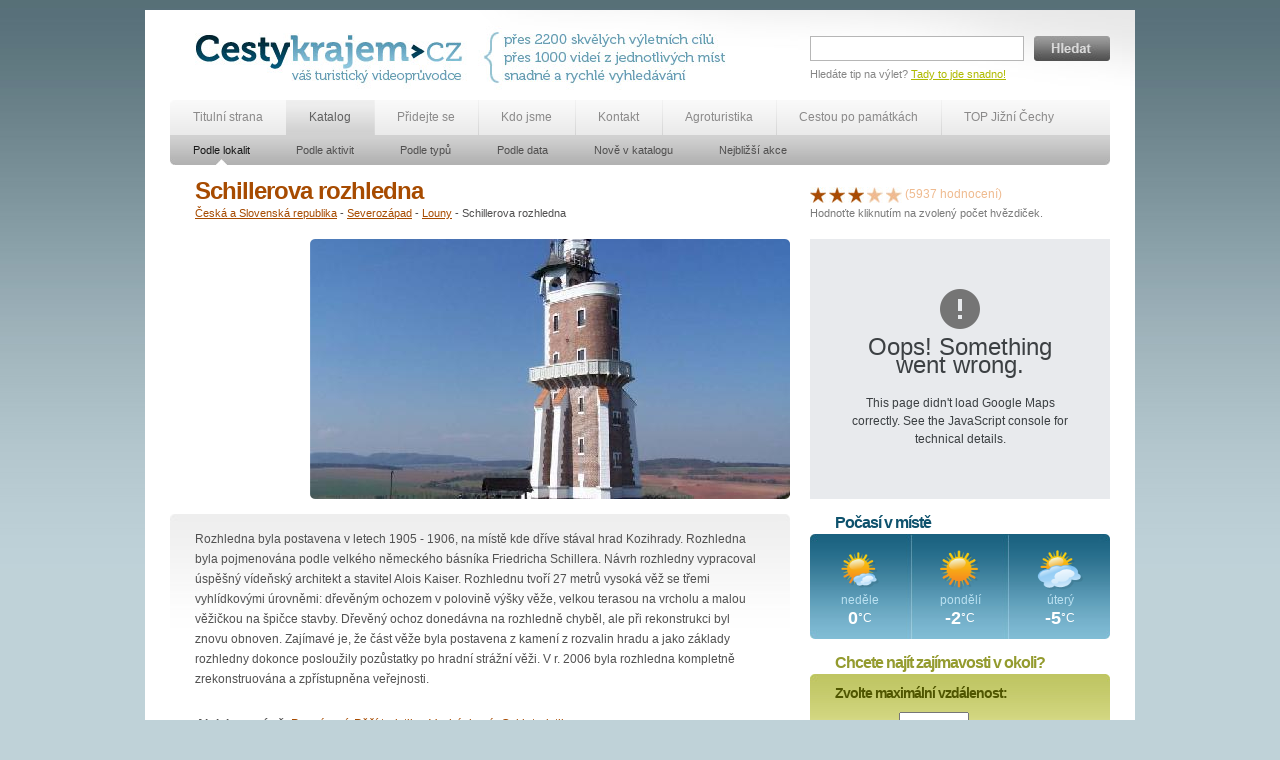

--- FILE ---
content_type: text/html; charset=utf-8
request_url: https://cestykrajem.cz/katalog/dle-lokalit/objekty/schillerova-rozhledna/
body_size: 26746
content:
<!DOCTYPE html PUBLIC "-//W3C//DTD XHTML 1.0 Transitional//EN" "http://www.w3.org/TR/xhtml1/DTD/xhtml1-transitional.dtd">
<html xmlns="http://www.w3.org/1999/xhtml">
<head>
<meta http-equiv="Content-Type" content="text/html; charset=utf-8" />
<meta http-equiv="Content-Language" content="cs" />
<meta http-equiv="Language" content="cs" />
<meta name="robots" content="index,follow" />

<meta name="keywords" content="Schillerova rozhledna" />
<meta name="description" content="Schillerova rozhledna" />

<meta name="author" content="Cesty krajem s.r.o. 2010-2012 (http://www.cestykrajem.cz/); info@cestykrajem.cz" />
<meta name="copyright" content="Cesty krajem s.r.o. 2010-2012 (http://www.cestykrajem.cz/); info@cestykrajem.cz" />

	<meta property="og:title" content="Schillerova rozhledna" />
	<meta property="og:description" content="Rozhledna byla postavena v letech 1905 - 1906, na místě kde dříve stával hrad Kozihrady. Rozhledna byla pojmenována podle velkého německého básníka Friedricha Schillera. Návrh rozhledny vypracoval úspěšný vídeňský architekt a stavitel Alois Kaiser. Rozhlednu tvoří 27 metrů vysoká věž se třemi vyhlídkovými úrovněmi: dřevěným ochozem v polovině výšky věže, velkou terasou na vrcholu a malou věžičkou na špičce stavby. Dřevěný ochoz donedávna na rozhledně chyběl, ale při rekonstrukci byl znovu obnoven. Zajímavé je, že část věže byla postavena z kamení z rozvalin hradu a jako základy rozhledny dokonce posloužily pozůstatky po hradní strážní věži. V r. 2006 byla rozhledna kompletně zrekonstruována a zpřístupněna veřejnosti." />
	<meta property="og:image" content="http://cestykrajem.cz/dynamic/objects/photos/2011/02/schilerova_rozhledna.jpg" />




<title>Schillerova rozhledna - Cesty krajem</title>

<link href="/static/ck.css" rel="stylesheet" type="text/css" media="all" />
<link rel="stylesheet" type="text/css" href="https://cdnjs.cloudflare.com/ajax/libs/fancybox/2.1.5/jquery.fancybox.min.css" />

  <!--[if lte IE 7]>
  <link rel="stylesheet" href="/static/ck-ie7.css" type="text/css" media="all" />
  <![endif]-->



	  <script type="text/javascript" src="/static/js/mootools.js"></script>

	  <script type="text/javascript" src="/static/js/mootools-more.js"></script>

	  <script type="text/javascript" src="/static/js/ck.js"></script>

	  <script type="text/javascript" src="https://maps.google.com/maps/api/js?key=AIzaSyBGNeVwRsIjk-uxWJKilbkAQDAyBKpNkIs&sensor=false"></script>




<link rel="home" href="http://www.cestykrajem.cz/" />
<link rel="author" href="" />
<link rel="bookmark" title="Cestykrajem.cz - váš turistický průvodce" href="http://www.cestykrajem.cz/" />

<link rel="shortcut icon" href="/images/favicon.ico" />

</head>

<body id="subpage">

<a id="christmas" style="display:none;" href="#data">&nbsp;</a>
<div style="display:none"><div id="data"><a href="http://www.cykloextra.cz"><img src="/images/epujcovnacb.jpg"></a></div></div>

<div id="container">
	
	<div id="head">
		
		<h1>Cestykrajem.cz - váš turistický průvodce</h1>
    	<a href="/" title="Zpět na hlavní stránku Cest krajem" id="logo"><img src="/images/logo.jpg" width="275" height="65" alt="Cestykrajem.cz - váš turistický průvodce" /></a>
		
		<h2>přes 2200 turistických cílů, přes 1000 videí z jednotlivých míst, snadné a rychlé vyhledávání</h2>
        <img src="/images/upoutavka.jpg"  width="340" height="90" alt="přes 2200 turistických cílů, přes 1000 videí z jednotlivých míst, snadné a rychlé vyhledávání" id="upoutavka" />
		
		
			
		<form action="/fulltext/" id="fulltext" method="get">
	
	<div><input type="text" name="q" id="id_q" /><button type="submit" title="Hledat">Hledat</button></div> 
    <div id="search_note">Hledáte tip na výlet? <a href="/fulltext/" title="Tady to jde snadno!">Tady to jde snadno!</a></div> 

</form> 		
    </div>
    
    <div class="hr"></div>
    
    <div id="menu">
    	<ul id="menu_main">

			<li class=""><a href="/" title="Titulní strana" class="first">Titulní strana</a></li>
    	    <li class="selected"><a href="/katalog/dle-lokalit/" title="Katalog">Katalog</a></li>

	        <li class=""><a href="/pridejte-se/" title="Přidejte se">Přidejte se</a></li>
        	<li class=""><a href="/kdo-jsme/" title="Kdo jsme">Kdo jsme</a></li>

        	<li class=""><a href="/kontakt/" title="Kontakt">Kontakt</a></li>
        	<li><a href="/katalog/dle-typu/typy/agroturistika/" title="Agroturistika" >Agroturistika</a></li>
          <li><a href="/katalog/dle-typu/typy/cestou-po-pamatkach/" title="Jižní Čechy husitské" >Cestou po památkách</a></li>
          <li><a href="/katalog/dle-typu/typy/top-jizni-cechy/" title="TOP Jižní Čechy" >TOP Jižní Čechy</a></li>


    	</ul>

    	
        
    </div>
    
		
    	<div id="submenu">

		<ul id="menu_sub">
			
			
			<li class="selected"><a href="/katalog/dle-lokalit/" title="sp.title" class="first">Podle lokalit</a></li>
			
			<li ><a href="/katalog/dle-aktivit/" title="sp.title" >Podle aktivit</a></li>
			
			<li ><a href="/katalog/dle-typu/" title="sp.title" >Podle typů</a></li>
			
			<li ><a href="/katalog/dle-data/" title="sp.title" >Podle data</a></li>
			
			<li ><a href="/katalog/nove-v-katalogu/" title="sp.title" >Nově v katalogu</a></li>
			
			<li ><a href="/katalog/nejblizsi-akce/" title="sp.title" >Nejbližší akce</a></li>
			
			
    	</ul>
		<div id="menu_sub_right"></div>
	</div>
    	
	
    
    <div class="hr"></div>
    	<div id="body" >
       	 	
    		<div><a id="award_lightbox" href="/static/images/award.jpg" rel="lightbox[set2]"></a></div>

    	
	
	
    	<div id="left">
            <h2>Schillerova rozhledna</h2>

			
						<div id="navigation">
			
			<a href="/katalog/dle-lokalit/" title="Česká a Slovenská republika">Česká a Slovenská republika</a> - 
			
			<a href="/katalog/dle-lokalit/lokality/severozapad/" title="Severozápad">Severozápad</a> - 
			
			<a href="/katalog/dle-lokalit/lokality/louny/" title="Louny">Louny</a> - 
			
			Schillerova rozhledna
			</div>

			
			
			<div id="image_free">
				
				
				
				<img src="/dynamic/objects/photos/2011/02/schilerova_rozhledna.jpg" alt="Schillerova rozhledna" title="Schillerova rozhledna" width="480px" height="260px" />

				<div class="frame"><img src="/images/foto_big.png" alt="Rámeček 1" /></div>
			
				
				
				
				
				
				

			</div>
			

			
			
			 
			
			<div id="advert_free">
				<script type="text/javascript"><!--
					google_ad_client = "pub-3251684077799975";
					/* 120x240, vytvořeno 17.10.10 */
					google_ad_slot = "8378182195";
					google_ad_width = 120;
					google_ad_height = 240;
				//--></script>
				<script type="text/javascript" src="http://pagead2.googlesyndication.com/pagead/show_ads.js"></script>
			</div>
			
			
			<div class="hr"></div>
			
			<div id="text">
				<p>Rozhledna byla postavena v letech 1905 - 1906, na místě kde dříve stával hrad Kozihrady. Rozhledna byla pojmenována podle velkého německého básníka Friedricha Schillera. Návrh rozhledny vypracoval úspěšný vídeňský architekt a stavitel Alois Kaiser. Rozhlednu tvoří 27 metrů vysoká věž se třemi vyhlídkovými úrovněmi: dřevěným ochozem v polovině výšky věže, velkou terasou na vrcholu a malou věžičkou na špičce stavby. Dřevěný ochoz donedávna na rozhledně chyběl, ale při rekonstrukci byl znovu obnoven. Zajímavé je, že část věže byla postavena z kamení z rozvalin hradu a jako základy rozhledny dokonce posloužily pozůstatky po hradní strážní věži. V r. 2006 byla rozhledna kompletně zrekonstruována a zpřístupněna veřejnosti.</p>
				
				
								<p class="acttyp">
				<em>Aktivity v místě:</em>
				<a href="/katalog/dle-aktivit/aktivity/cykloturistika-poznavaci/" title="Poznávací">Poznávací</a>, <a href="/katalog/dle-aktivit/aktivity/pesi-turistika/" title="Pěší turistika">Pěší turistika</a>, <a href="/katalog/dle-aktivit/aktivity/vychazkova/" title="Vycházková">Vycházková</a>, <a href="/katalog/dle-aktivit/aktivity/cykloturistika/" title="Cykloturistika">Cykloturistika</a>
				<br></br>
				<em>Typ objektu:</em>
				<a href="/katalog/dle-typu/typy/rozhledny/" title="Rozhledny" class="green" >Rozhledny</a>, <a href="/katalog/dle-typu/typy/turisticke-cile/" title="Turistické cíle" class="green" >Turistické cíle</a> 
				<p class="no">Kliknutím na odkazy budou zobrazeny všechny objekty daného typu nebo nabízející daný typ aktivity.</p>
				</p>

				



			</div>
			<div class="hr"></div>
			

						<div id="other">

			
				<h4>Ubytování a stravování v okolí</h4>
			
				
				
				<div><a href="/katalog/dle-lokalit/objekty/podborany/" title="">Podbořany</a>
					 - 
					Informační střediska, Města, Tvrze, Rozhledny, Kostely, Technické památky, Vodní plochy, Historické budovy, Kultura a zábava, Muzea, Sportoviště, hřiště, Cyklostezky, Ubytování, Restaurační, stravovací zařízení
				</div>
				
				<div><a href="/katalog/dle-lokalit/objekty/rakovnik/" title="">Rakovník</a>
					 - 
					Restaurační, stravovací zařízení, Obec
				</div>
				
				<div><a href="/katalog/dle-lokalit/objekty/skryje/" title="">Skryje</a>
					 - 
					Restaurační, stravovací zařízení, Obec
				</div>
				
				<div><a href="/katalog/dle-lokalit/objekty/kralovice/" title="">Kralovice</a>
					 - 
					Města, Historické památky
				</div>
				
				<div><a href="/katalog/dle-lokalit/objekty/mariansky-tynec/" title="">Mariánský Týnec</a>
					 - 
					Turistické cíle, Církevní památky, Kostely, Historické památky, Muzea
				</div>
				
				<div><a href="/katalog/dle-lokalit/objekty/nectiny/" title="">Nečtiny</a>
					 - 
					Města, Turistické cíle
				</div>
				
				<div><a href="/katalog/dle-lokalit/objekty/kadan/" title="">Kadaň</a>
					 - 
					Města, Informační střediska, Hrady, Zříceniny, Kostely, Kláštery, Historické památky, Historické budovy, Pomníky, Památníky, Kultura a zábava, Muzea, Sportoviště, hřiště, Cyklostezky, Ubytování, Restaurační, stravovací zařízení
				</div>
				
				<div><a href="/katalog/dle-lokalit/objekty/klasterec-nad-ohri/" title="">Klášterec nad Ohří</a>
					 - 
					Informační střediska, Zámky, Turistické cíle, Kostely, Historické památky, Historické budovy, Pomníky, Kultura a zábava, Cyklostezky, Ubytování, Restaurační, stravovací zařízení, Hrobka
				</div>
				
				<div><a href="/katalog/dle-lokalit/objekty/postoloprty/" title="">Postoloprty</a>
					 - 
					Informační střediska, Města, Kostely, Pomníky, Památníky, Kultura a zábava, Sportoviště, hřiště, Ubytování, Restaurační, stravovací zařízení
				</div>
				
				<div><a href="/katalog/dle-lokalit/objekty/zatec/" title="">Žatec</a>
					 - 
					Informační střediska, Města, Zámky, Kostely, Historické památky, Historické budovy, Pomníky, Památníky, Kultura a zábava, Sportoviště, hřiště, Cyklostezky, Ubytování, Restaurační, stravovací zařízení
				</div>
				
				<div class="last"></div>
			</div>
			
			<div id="other2">

				<h4>Zajímavá místa v okolí</h4>

			
				
				
				<div><a href="/katalog/dle-lokalit/objekty/tobiasuv-vrch/" title="">Tobiášův Vrch</a>
					 - 
					Rozhledny, Technické památky
				</div>
				
				<div><a href="/katalog/dle-lokalit/objekty/zricenina-hradu-krasov/" title="">Zřícenina hradu Krašov</a>
					 - 
					Hrady, Zříceniny, Chráněná území, Chráněné krajinné oblasti, Přírodní parky, Turistické cíle
				</div>
				
				<div><a href="/katalog/dle-lokalit/objekty/vrch-rubin/" title="">Vrch Rubín</a>
					 - 
					Přírodní zajímavosti, Pohoří
				</div>
				
				<div><a href="/katalog/dle-lokalit/objekty/zamek-krasny-dvur/" title="">Zámek Krásný Dvůr</a>
					 - 
					Zámky, Turistické cíle, Historické památky, Historické budovy
				</div>
				
				<div><a href="/katalog/dle-lokalit/objekty/zamek-lickov/" title="">Zámek Líčkov</a>
					 - 
					Zámky, Turistické cíle, Historické památky, Historické budovy
				</div>
				
				<div><a href="/katalog/dle-lokalit/objekty/hrad-krakovec/" title="">Hrad Krakovec</a>
					
					
				</div>
				
				<div><a href="/katalog/dle-lokalit/objekty/muzeum-tgm-rakovnik/" title="">Muzeum T.G.M. Rakovník</a>
					
					
				</div>
				
				<div><a href="/katalog/dle-lokalit/objekty/pamatnik-joachima-barranda/" title="">Památník a muzeum Joachima Barranda</a>
					 - 
					Historické památky, Přírodní zajímavosti
				</div>
				
				<div><a href="/katalog/dle-lokalit/objekty/zricenina-hradu-dzban/" title="">zřícenina hradu Džbán</a>
					 - 
					Hrady, Zříceniny
				</div>
				
				<div><a href="/katalog/dle-lokalit/objekty/kostel-sv-petra-jana-v-kralovicich/" title="">Kostel sv. Petra a Jana v Kralovicích</a>
					 - 
					Církevní památky, Kostely, Kaple
				</div>
				
				<div class="last"></div>
			</div>
			
			<div class="hr"></div>
			
				
						
			<div id="advertisement_horizontal">

<a href="https://mapy.onore.cz/menu" title="Naplánuj si svou dovolenou v Česku a na Moravě"><img src="/images/cesty_krajem_banner_cestovani.png" alt="Naplánuj si svou dovolenou v Česku a na Moravě" ></a>


            </div>

        </div>
        
        <div id="right">
			
			<div id="hodnoceni">
				
				<a href="/hodnoceni/schillerova-rozhledna/1" title="1" id="hodnoceni_1" rel="1"><img src="/images/star_full.jpg" alt="1" /></a>
				
				<a href="/hodnoceni/schillerova-rozhledna/2" title="2" id="hodnoceni_2" rel="2"><img src="/images/star_full.jpg" alt="2" /></a>
				
				<a href="/hodnoceni/schillerova-rozhledna/3" title="3" id="hodnoceni_3" rel="3"><img src="/images/star_full.jpg" alt="3" /></a>
				
				<a href="/hodnoceni/schillerova-rozhledna/4" title="4" id="hodnoceni_4" rel="4"><img src="/images/star_empty.jpg" alt="4" /></a>
				
				<a href="/hodnoceni/schillerova-rozhledna/5" title="5" id="hodnoceni_5" rel="5"><img src="/images/star_empty.jpg" alt="5" /></a>
				
				
				(5937 hodnocení)
				<div id="hodnoceni_note">Hodnoťte kliknutím na zvolený počet hvězdiček.</div>
			</div>
			

		
			<div id="zaznam_mapa"></div>
			<script type="text/javascript">
				window.addEvent('domready', function(){
					var myLatlng = new google.maps.LatLng(50.1722, 13.4298);
					var myOptions = {
						zoom: 16,
						center: myLatlng,
						mapTypeId: google.maps.MapTypeId.ROADMAP,
						mapTypeControl: true,
    					mapTypeControlOptions: {
							style: google.maps.MapTypeControlStyle.DROPDOWN_MENU
    					},
    					navigationControl: true,
    					navigationControlOptions: {
							style: google.maps.NavigationControlStyle.SMALL
						},
						streetViewControl: false
					}
					
					var map = new google.maps.Map(document.getElementById("zaznam_mapa"), myOptions);
					var contentString = '<h4>Schillerova rozhledna</h4><p>Loc: 50°10&#39;19.92&quot;N, 13°25&#39;47.28&quot;E</p>';

					var infowindow = new google.maps.InfoWindow({
						content: contentString
					});

					var marker = new google.maps.Marker({
						position: myLatlng,
						map: map,
						title: "Schillerova rozhledna"
					});

					google.maps.event.addListener(marker, 'click', function() {
						infowindow.open(map,marker);
					});
				});
			</script>
			
			
			
			
			
        			
		<div id="pocasi">
		<h4>Počasí v místě</h4>
		
		
		
				
            	<div class="day">
                	<img src="/static/images/pocasi/skorojasno.png" width="48" height="42" alt="Skorojasno" title="Skorojasno" />
                    <div class="diw">neděle</div>
                    <div class="tem">0<span>°C</span></div>
                </div>
        		
            	<div class="day">
                	<img src="/static/images/pocasi/jasno.png" width="48" height="42" alt="Jasno" title="Jasno" />
                    <div class="diw">pondělí</div>
                    <div class="tem">-2<span>°C</span></div>
                </div>
        		
            	<div class="day">
                	<img src="/static/images/pocasi/polojasno.png" width="48" height="42" alt="Polojasno" title="Polojasno" />
                    <div class="diw">úterý</div>
                    <div class="tem">-5<span>°C</span></div>
                </div>
        		
        
</div>
			
						
			
				
			
			
			
			<form action="/vyhledavani-vzdalenost/schillerova-rozhledna" method="post" id="search_near">
		<div style='display:none'><input type='hidden' name='csrfmiddlewaretoken' value='acd5ab2b03d89ca71f759a932399be34' /></div>
            	<h4>Chcete najít zajímavosti v okoli?</h4>
                <div class="first">
                	<label for="search_distance">Zvolte maximální vzdálenost:</label>

					<div class="note">
						Hledat do
						<select id="search_distance" class="short" name="search_distance">
<option value="1">10</option>
<option value="2">20</option>
<option value="3">30</option>
<option value="4">40</option>
</select>
						km od místa.
					</div>
                </div>
                <div class="line">

                	<label for="search_type">Vyberte typ objektu</label>
                    <select name="search_type" id="search_type">
<option value="0">všechny typy objektů</option>
<option value="1">Kraje</option>
<option value="4">Města</option>
<option value="7">Hrady a zámky</option>
<option value="14">Chráněná území</option>
<option value="18">Turistické cíle</option>
<option value="22">Církevní památky</option>
<option value="26">Historické památky</option>
<option value="30">Přírodní zajímavosti</option>
<option value="37">Historické budovy</option>
<option value="42">Kultura a zábava</option>
<option value="48">Sportoviště, hřiště</option>
<option value="55">Ubytování</option>
<option value="63">Restaurační, stravovací zařízení</option>
<option value="69">Setkání</option>
<option value="71">Synagogy</option>
<option value="72">Podzemní chodby - katakomby</option>
<option value="73">Hvězdárna</option>
<option value="74">Letiště, aeroklub</option>
<option value="75">Větrný mlýn</option>
<option value="76">Hrobka</option>
<option value="77">Partnerský příhraniční region</option>
<option value="78">Vodní a jaderné elektrárny</option>
<option value="79">Letní tábory</option>
<option value="80">Pivovar</option>
<option value="81">Výstaviště</option>
<option value="82">Sklárna</option>
<option value="83">Hudební festival</option>
<option value="84">Zima 2015</option>
<option value="85">Léto 2012</option>
<option value="86">Cyklostezky ČEZ</option>
<option value="87">Léto 2013</option>
<option value="88">Léto 2015</option>
<option value="89">Jižní Čechy husitské</option>
<option value="90">Agroturistika</option>
<option value="91">Cestou po památkách</option>
<option value="94">TOP Jižní Čechy</option>
</select>
                </div>
                <div class="line">
                	<label for="search_activity">Vyberte aktivity</label>
                    <select name="search_activity" id="search_activity">
<option value="0">všechny aktivity</option>
<option value="6">Adrenalin  </option>
<option value="10">Cykloturistika</option>
<option value="14">Koupání a vodní sporty</option>
<option value="19">Kultura a zábava</option>
<option value="27">Lázeňství  </option>
<option value="30">Pěší turistika</option>
<option value="34">Sport</option>
<option value="43">Stravování a ubytování</option>
<option value="47">Vodní turistika</option>
<option value="51">Zimní sporty  </option>
<option value="55">Prohlídka</option>
<option value="64">Ostatni</option>
<option value="65">Zoologická zahrada</option>
<option value="69">Výukové programy</option>
<option value="68">slavnosti města</option>
<option value="70">Camping</option>
<option value="71">Firemní akce</option>
<option value="72">Vyhlídkové plavby</option>
<option value="73">Jachting</option>
<option value="74">Florbal</option>
<option value="75">Muzea</option>
<option value="76">Koloběžky</option>
<option value="77">Výlov rybníka</option>
<option value="78">dostihy</option>
<option value="79">hrady a zámky</option>
<option value="80">horolezectví</option>
<option value="81">Tremping</option>
<option value="82">sokolnictví</option>
<option value="83">Mše svatá</option>
<option value="84">svatební obřady</option>
</select>
                </div>
                <div class="last">
                	<label for="search_date">Vyberte datum</label>
					<select name="search_date" id="search_date">
<option value="0">kdykoliv</option>
<option value="1">dnes</option>
<option value="2">zítra</option>
<option value="3">v příštích 7 dnech</option>
<option value="4">v příštích 30 dnech</option>
</select>
                	<button type="submit" title="Vyhledat" class="submit">Vyhledat</button>
                	
                </div>
            </form>

            
            
        </div>

	

	   
    </div>	
    	<div class="hrh"></div>
    <div id="foot">
    	<div class="block">
        	<ul>
            	<li><a href="/" title="Titulní strana" class="first">Titulní strana</a></li>
                <li><a href="/aktuality/" title="Aktuality">Aktuality</a></li>
                <li><a href="/vyhledavani/" title="Vyhledávání">Vyhledávání</a></li>
               
                <li><a href="/podrobne_vyhledavani/" title="Podrobné vyhledávání">Podrobné vyhledávání</a></li>
                <li><a href="/fulltext/" title="Fulltextové hledání">Fulltextové hledání</a></li>
            </ul>
        </div>
        
        <div class="block">
        	<ul>
            	<li><a href="/katalog/dle-lokalit/" title="Katalog" class="first">Katalog</a></li>
                <li><a href="/katalog/dle-lokalit/" title="Podle lokalit">Podle lokalit</a></li>
                <li><a href="/katalog/dle-aktivit/" title="Podle aktivit">Podle aktivit</a></li>
                <li><a href="/katalog/dle-typu/" title="Podle typů">Podle typů</a></li>
				<li><a href="/katalog/dle-data/" title="Podle data">Podle data</a></li>
                <li><a href="/katalog/nove-v-katalogu/" title="Nově v katalogu">Nově v katalogu</a></li>
                <li><a href="/katalog/nejblizsi-akce/" title="Nejbližší akce">Nejbližší akce</a></li>

            </ul>
        </div>
        
        
        
		<div class="block">
        	<ul>
            	<li><a href="/pridejte-se/" title="Přidejte se" class="first">Přidejte se</a></li>
                
                <li><a href="/pridejte-se/proc-se-k-nam-pridat" title="Proč se k nám přidat?">Proč se k nám přidat?</a></li>
         
                
                <li><a href="/pridejte-se/prehled-sluzeb" title="Přehled služeb">Přehled služeb</a></li>
         
                
                <li><a href="/pridejte-se/cenik" title="Ceník">Ceník</a></li>
         
                
            </ul>
        </div>

		<div class="block">
        	<ul>
            	<li><a href="/kdo-jsme/" title="Kdo jsme" class="first">Kdo jsme</a></li>
                
                <li><a href="/kdo-jsme/o-tomto-webu" title="O tomto webu">O tomto webu</a></li>
         
                
                <li><a href="/kdo-jsme/obchodni-zastupci" title="Obchodní zástupci">Obchodní zástupci</a></li>
         
                
                <li><a href="/kdo-jsme/vseobecne-podminky" title="Všeobecné podmínky">Všeobecné podmínky</a></li>
         
                
            </ul>
        </div>

		<div class="block">
        	<ul>
            	<li><a href="/pro-media/" title="Pro média" class="first">Pro média</a></li>
                
                <li><a href="/pro-media/tiskove-zpravy" title="Tiskové zprávy">Tiskové zprávy</a></li>
         
                
                <li><a href="/pro-media/audiovizualni-materialy" title="Audiovizuální materiály">Audiovizuální materiály</a></li>
         
                
            </ul>
        </div>

		<div class="block last">
        	<ul>
            	<li><a href="/kontakt/" title="Kontakt" class="first">Kontakt</a></li>
                
                <li><a href="/kontakt/spolecnost" title="Společnost">Společnost</a></li>
         
                
                <li><a href="/kontakt/kontaktni-osoby" title="Kontaktní osoby">Kontaktní osoby</a></li>
         
                
                <li><a href="/kontakt/partneri" title="Partneři">Partneři</a></li>
         
                
            </ul>
        </div>
        

       
        <div class="hr"></divdiffer>
    
    	<div id="foot_text">Cesty krajem, s. r. o., Neplachova 1, 370 04, České Budějovice, IČ: 281 26 335, tel. +420 724 109 020, <a href="mailto:info@cestykrajem.cz" title="info@cestykrajem.cz">info@cestykrajem.cz</a> | &copy; 2010-2012 Studio <a href="http://www.nebenet.cz/" title="Nebenet s.r.o.">Nebenet s.r.o.</a> | Všechna práva vyhrazena.</div>
    </div>
</div>

<script type="text/javascript">

  var _gaq = _gaq || [];
  _gaq.push(['_setAccount', 'UA-10558543-4']);
  _gaq.push(['_trackPageview']);

  (function() {
    var ga = document.createElement('script'); ga.type = 'text/javascript'; ga.async = true;
    ga.src = ('https:' == document.location.protocol ? 'https://ssl' : 'http://www') + '.google-analytics.com/ga.js';
    var s = document.getElementsByTagName('script')[0]; s.parentNode.insertBefore(ga, s);
  })();

</script>

<script type="text/javascript" src="https://code.jquery.com/jquery-latest.min.js"></script>
<script>
var $j=jQuery.noConflict();
</script>
<script type="text/javascript" src="https://cdnjs.cloudflare.com/ajax/libs/jquery-cookie/1.4.1/jquery.cookie.min.js"></script>
<script type="text/javascript" src="https://cdnjs.cloudflare.com/ajax/libs/fancybox/2.1.5/jquery.fancybox.min.js"></script>
<script type="text/javascript">
    //$j(document).ready(function(){
    //    if ($j.cookie('test_status') != '1') {
    //        $j("a#christmas").fancybox();
    //        $j("a#christmas").click();
    //        var date = new Date();
    //        var minutes = 1440;
    //        date.setTime(date.getTime() + (minutes * 60 * 1000));
    //        $j.cookie('test_status', '1', {expires: date});
    //    }
    //	    });
</script>

</body>
</html>


--- FILE ---
content_type: application/javascript
request_url: https://cestykrajem.cz/static/js/mootools-more.js
body_size: 148013
content:
// MooTools: the javascript framework.
// Load this file's selection again by visiting: http://mootools.net/more-rc/afa684a885989a24bb79c0785695f510 
// Or build this file again with packager using: packager build More/More More/Events.Pseudos More/Class.Refactor More/Class.Binds More/Class.Occlude More/Chain.Wait More/Array.Extras More/Date More/Date.Extras More/Number.Format More/Object.Extras More/String.Extras More/String.QueryString More/URI More/URI.Relative More/Hash More/Hash.Extras More/Element.Forms More/Elements.From More/Element.Event.Pseudos More/Element.Event.Pseudos.Keys More/Element.Delegation More/Element.Measure More/Element.Pin More/Element.Position More/Element.Shortcuts More/Form.Request More/Form.Request.Append More/Form.Validator More/Form.Validator.Inline More/Form.Validator.Extras More/OverText More/Fx.Elements More/Fx.Accordion More/Fx.Move More/Fx.Reveal More/Fx.Scroll More/Fx.Slide More/Fx.SmoothScroll More/Fx.Sort More/Drag More/Drag.Move More/Slider More/Sortables More/Request.JSONP More/Request.Queue More/Request.Periodical More/Assets More/Color More/Group More/Hash.Cookie More/IframeShim More/HtmlTable More/HtmlTable.Zebra More/HtmlTable.Sort More/HtmlTable.Select More/Keyboard More/Keyboard.Extras More/Mask More/Scroller More/Tips More/Spinner More/Locale More/Locale.Set.From More/Locale.en-US.Date More/Locale.en-US.Form.Validator More/Locale.en-US.Number More/Locale.cs-CZ.Date More/Locale.cs-CZ.Form.Validator More/Locale.de-DE.Date More/Locale.de-DE.Form.Validator More/Locale.de-DE.Number More/Locale.EU.Number
/*
---
copyrights:
  - [MooTools](http://mootools.net)

licenses:
  - [MIT License](http://mootools.net/license.txt)
...
*/
MooTools.More={version:"1.3.0.1rc1",build:"361dd6c3755b66898e9e0ee5d55c343188b619b7"};Events.Pseudos=function(f,c,d){var b="monitorEvents:";var a=function(g){return{store:g.store?function(h,i){g.store(b+h,i);
}:function(h,i){(g.$monitorEvents||(g.$monitorEvents={}))[h]=i;},retrieve:g.retrieve?function(h,i){return g.retrieve(b+h,i);}:function(h,i){if(!g.$monitorEvents){return i;
}return g.$monitorEvents[h]||i;}};};var e=function(h){if(h.indexOf(":")==-1){return null;}var g=Slick.parse(h).expressions[0][0],i=g.pseudos;return(f&&f[i[0].key])?{event:g.tag,value:i[0].value,pseudo:i[0].key,original:h}:null;
};return{addEvent:function(l,n,i){var m=e(l);if(!m){return c.call(this,l,n,i);}var j=a(this),q=j.retrieve(l,[]),g=Array.from(f[m.pseudo]),k=g[1];var p=this;
var o=function(){g[0].call(p,m,n,arguments,k);};q.include({event:n,monitor:o});j.store(l,q);var h=m.event;if(k&&k[h]){h=k[h].base;}c.call(this,l,n,i);return c.call(this,h,o,i);
},removeEvent:function(m,l){var k=e(m);if(!k){return d.call(this,m,l);}var n=a(this),j=n.retrieve(m),i=Array.from(f[k.pseudo]),h=i[1];if(!j){return this;
}var g=k.event;if(h&&h[g]){g=h[g].base;}d.call(this,m,l);j.each(function(o,p){if(!l||o.event==l){d.call(this,g,o.monitor);}delete j[p];},this);n.store(m,j);
return this;}};};(function(){var b={once:function(d,e,c){e.apply(this,c);this.removeEvent(d.original,e);}};Events.definePseudo=function(c,d){b[c]=d;};var a=Events.prototype;
Events.implement(Events.Pseudos(b,a.addEvent,a.removeEvent));})();Class.refactor=function(b,a){Object.each(a,function(e,d){var c=b.prototype[d];if(c&&c.$origin){c=c.$origin;
}if(c&&typeof e=="function"){b.implement(d,function(){var f=this.previous;this.previous=c;var g=e.apply(this,arguments);this.previous=f;return g;});}else{b.implement(d,e);
}});return b;};Class.Mutators.Binds=function(a){return a;};Class.Mutators.initialize=function(a){return function(){Array.from(this.Binds).each(function(b){var c=this[b];
if(c){this[b]=c.bind(this);}},this);return a.apply(this,arguments);};};Class.Occlude=new Class({occlude:function(c,b){b=document.id(b||this.element);var a=b.retrieve(c||this.property);
if(a&&this.occluded!=null){return this.occluded=a;}this.occluded=false;b.store(c||this.property,this);return this.occluded;}});(function(){var a={wait:function(b){return this.chain(function(){this.callChain.delay(b==null?500:b,this);
}.bind(this));}};Chain.implement(a);if(this.Fx){Fx.implement(a);["Css","Tween","Elements"].each(function(b){if(Fx[b]){Fx[b].implement(a);}});}if(this.Element&&this.Fx){Element.implement({chains:function(b){Array.from(b||["tween","morph","reveal"]).each(function(c){c=this.get(c);
if(!c){return;}c.setOptions({link:"chain"});},this);return this;},pauseFx:function(c,b){this.chains(b).get(b||"tween").wait(c);return this;}});}})();Array.implement({min:function(){return Math.min.apply(null,this);
},max:function(){return Math.max.apply(null,this);},average:function(){return this.length?this.sum()/this.length:0;},sum:function(){var a=0,b=this.length;
if(b){while(b--){a+=this[b];}}return a;},unique:function(){return[].combine(this);},shuffle:function(){for(var b=this.length;b&&--b;){var a=this[b],c=Math.floor(Math.random()*(b+1));
this[b]=this[c];this[c]=a;}return this;},reduce:function(c,d){var e;for(var b=0,a=this.length;b<a;b++){if(b in this){d=d===e?this[b]:c.call(null,d,this[b],b,this);
}}return d;},reduceRight:function(b,c){var a=this.length,d;while(a--){if(a in this){c=c===d?this[a]:b.call(null,c,this[a],a,this);}}return c;}});Object.extend({getFromPath:function(d,c){var e=c.split(".");
for(var b=0,a=e.length;b<a;b++){if(d.hasOwnProperty(e[b])){d=d[e[b]];}else{return null;}}return d;},cleanValues:function(a,b){if(!b){b=function(c){return c!=null;
};}for(key in a){if(!b(a[key])){delete a[key];}}return a;},erase:function(a,b){if(a.hasOwnProperty(b)){delete a[b];}return a;},run:function(b){var a=Array.slice(arguments,1);
for(key in b){if(typeOf(b[key])=="function"){b[key].apply(b,a);}}return b;}});(function(){var b=null,a={},e={};var d=function(g){if(instanceOf(g,f.Set)){return g;
}else{return a[g];}};var f=this.Locale={define:function(g,k,i,j){var h;if(instanceOf(g,f.Set)){h=g.name;if(h){a[h]=g;}}else{h=g;if(!a[h]){a[h]=new f.Set(h);
}g=a[h];}if(k){g.define(k,i,j);}if(k=="cascade"){return f.inherit(h,i);}if(!b){b=g;}return g;},use:function(g){g=d(g);if(g){b=g;this.fireEvent("change",g);
this.fireEvent("langChange",g.name);}return this;},getCurrent:function(){return b;},get:function(h,g){return(b)?b.get(h,g):"";},inherit:function(g,h,i){g=d(g);
if(g){g.inherit(h,i);}return this;},list:function(){return Object.keys(a);}};Object.append(f,new Events);f.Set=new Class({sets:{},inherits:{locales:[],sets:{}},initialize:function(g){this.name=g||"";
},define:function(j,h,i){var g=this.sets[j];if(!g){g={};}if(h){if(typeOf(h)=="object"){g=Object.merge(g,h);}else{g[h]=i;}}this.sets[j]=g;return this;},get:function(r,k,q){var p=Object.getFromPath(this.sets,r);
if(p!=null){return Type.isFunction(p)?p.apply(null,Array.from(k)):p;}var j=r.indexOf("."),o=j<0?r:r.substr(0,j),m=(this.inherits.sets[o]||[]).combine(this.inherits.locales).include("en-US");
if(!q){q=[];}for(var h=0,g=m.length;h<g;h++){if(q.contains(m[h])){continue;}q.include(m[h]);var n=a[m[h]];if(!n){continue;}p=n.get(r,k,q);if(p!=null){return p;
}}return"";},inherit:function(h,i){h=Array.from(h);if(i&&!this.inherits.sets[i]){this.inherits.sets[i]=[];}var g=h.length;while(g--){(i?this.inherits.sets[i]:this.inherits.locales).unshift(h[g]);
}return this;}});var c=MooTools.lang={};Object.append(c,f,{setLanguage:f.use,getCurrentLanguage:function(){var g=f.getCurrent();return(g)?g.name:null;},set:function(){f.define.apply(this,arguments);
return this;},get:function(i,h,g){if(h){i+="."+h;}return f.get(i,g);}});})();Locale.define("en-US","Date",{months:["January","February","March","April","May","June","July","August","September","October","November","December"],months_abbr:["Jan","Feb","Mar","Apr","May","Jun","Jul","Aug","Sep","Oct","Nov","Dec"],days:["Sunday","Monday","Tuesday","Wednesday","Thursday","Friday","Saturday"],days_abbr:["Sun","Mon","Tue","Wed","Thu","Fri","Sat"],dateOrder:["month","date","year"],shortDate:"%m/%d/%Y",shortTime:"%I:%M%p",AM:"AM",PM:"PM",ordinal:function(a){return(a>3&&a<21)?"th":["th","st","nd","rd","th"][Math.min(a%10,4)];
},lessThanMinuteAgo:"less than a minute ago",minuteAgo:"about a minute ago",minutesAgo:"{delta} minutes ago",hourAgo:"about an hour ago",hoursAgo:"about {delta} hours ago",dayAgo:"1 day ago",daysAgo:"{delta} days ago",weekAgo:"1 week ago",weeksAgo:"{delta} weeks ago",monthAgo:"1 month ago",monthsAgo:"{delta} months ago",yearAgo:"1 year ago",yearsAgo:"{delta} years ago",lessThanMinuteUntil:"less than a minute from now",minuteUntil:"about a minute from now",minutesUntil:"{delta} minutes from now",hourUntil:"about an hour from now",hoursUntil:"about {delta} hours from now",dayUntil:"1 day from now",daysUntil:"{delta} days from now",weekUntil:"1 week from now",weeksUntil:"{delta} weeks from now",monthUntil:"1 month from now",monthsUntil:"{delta} months from now",yearUntil:"1 year from now",yearsUntil:"{delta} years from now"});
(function(){var i=this.Date;i.Methods={ms:"Milliseconds",year:"FullYear",min:"Minutes",mo:"Month",sec:"Seconds",hr:"Hours"};["Date","Day","FullYear","Hours","Milliseconds","Minutes","Month","Seconds","Time","TimezoneOffset","Week","Timezone","GMTOffset","DayOfYear","LastMonth","LastDayOfMonth","UTCDate","UTCDay","UTCFullYear","AMPM","Ordinal","UTCHours","UTCMilliseconds","UTCMinutes","UTCMonth","UTCSeconds","UTCMilliseconds"].each(function(p){i.Methods[p.toLowerCase()]=p;
});var d=function(r,q,p){if(!p){p="0";}return new Array(q-String(r).length+1).join(p)+r;};i.implement({set:function(r,q){r=r.toLowerCase();var p=i.Methods;
if(p[r]){this["set"+p[r]](q);}return this;}.overloadSetter(),get:function(q){q=q.toLowerCase();var p=i.Methods;if(p[q]){return this["get"+p[q]]();}return null;
},clone:function(){return new i(this.get("time"));},increment:function(p,r){p=p||"day";r=r!=null?r:1;switch(p){case"year":return this.increment("month",r*12);
case"month":var q=this.get("date");this.set("date",1).set("mo",this.get("mo")+r);return this.set("date",q.min(this.get("lastdayofmonth")));case"week":return this.increment("day",r*7);
case"day":return this.set("date",this.get("date")+r);}if(!i.units[p]){throw new Error(p+" is not a supported interval");}return this.set("time",this.get("time")+r*i.units[p]());
},decrement:function(p,q){return this.increment(p,-1*(q!=null?q:1));},isLeapYear:function(){return i.isLeapYear(this.get("year"));},clearTime:function(){return this.set({hr:0,min:0,sec:0,ms:0});
},diff:function(q,p){if(typeOf(q)=="string"){q=i.parse(q);}return((q-this)/i.units[p||"day"](3,3)).round();},getLastDayOfMonth:function(){return i.daysInMonth(this.get("mo"),this.get("year"));
},getDayOfYear:function(){return(i.UTC(this.get("year"),this.get("mo"),this.get("date")+1)-i.UTC(this.get("year"),0,1))/i.units.day();},getWeek:function(){return(this.get("dayofyear")/7).ceil();
},getOrdinal:function(p){return i.getMsg("ordinal",p||this.get("date"));},getTimezone:function(){return this.toString().replace(/^.*? ([A-Z]{3}).[0-9]{4}.*$/,"$1").replace(/^.*?\(([A-Z])[a-z]+ ([A-Z])[a-z]+ ([A-Z])[a-z]+\)$/,"$1$2$3");
},getGMTOffset:function(){var p=this.get("timezoneOffset");return((p>0)?"-":"+")+d((p.abs()/60).floor(),2)+d(p%60,2);},setAMPM:function(p){p=p.toUpperCase();
var q=this.get("hr");if(q>11&&p=="AM"){return this.decrement("hour",12);}else{if(q<12&&p=="PM"){return this.increment("hour",12);}}return this;},getAMPM:function(){return(this.get("hr")<12)?"AM":"PM";
},parse:function(p){this.set("time",i.parse(p));return this;},isValid:function(p){return !isNaN((p||this).valueOf());},format:function(p){if(!this.isValid()){return"invalid date";
}p=p||"%x %X";p=k[p.toLowerCase()]||p;var q=this;return p.replace(/%([a-z%])/gi,function(s,r){switch(r){case"a":return i.getMsg("days_abbr")[q.get("day")];
case"A":return i.getMsg("days")[q.get("day")];case"b":return i.getMsg("months_abbr")[q.get("month")];case"B":return i.getMsg("months")[q.get("month")];
case"c":return q.format("%a %b %d %H:%m:%S %Y");case"d":return d(q.get("date"),2);case"e":return d(q.get("date"),2," ");case"H":return d(q.get("hr"),2);
case"I":return d((q.get("hr")%12)||12,2);case"j":return d(q.get("dayofyear"),3);case"k":return d(q.get("hr"),2," ");case"l":return d((q.get("hr")%12)||12,2," ");
case"L":return d(q.get("ms"),3);case"m":return d((q.get("mo")+1),2);case"M":return d(q.get("min"),2);case"o":return q.get("ordinal");case"p":return i.getMsg(q.get("ampm"));
case"s":return Math.round(q/1000);case"S":return d(q.get("seconds"),2);case"U":return d(q.get("week"),2);case"w":return q.get("day");case"x":return q.format(i.getMsg("shortDate"));
case"X":return q.format(i.getMsg("shortTime"));case"y":return q.get("year").toString().substr(2);case"Y":return q.get("year");case"T":return q.get("GMTOffset");
case"z":return q.get("GMTOffset");case"Z":return q.get("Timezone");}return r;});},toISOString:function(){return this.format("iso8601");}});i.alias("toJSON","toISOString");
i.alias("compare","diff");i.alias("strftime","format");var k={db:"%Y-%m-%d %H:%M:%S",compact:"%Y%m%dT%H%M%S",iso8601:"%Y-%m-%dT%H:%M:%S%T",rfc822:"%a, %d %b %Y %H:%M:%S %Z","short":"%d %b %H:%M","long":"%B %d, %Y %H:%M"};
var g=[];var e=i.parse;var n=function(s,u,r){var q=-1;var t=i.getMsg(s+"s");switch(typeOf(u)){case"object":q=t[u.get(s)];break;case"number":q=t[u];if(!q){throw new Error("Invalid "+s+" index: "+u);
}break;case"string":var p=t.filter(function(v){return this.test(v);},new RegExp("^"+u,"i"));if(!p.length){throw new Error("Invalid "+s+" string");}if(p.length>1){throw new Error("Ambiguous "+s);
}q=p[0];}return(r)?t.indexOf(q):q;};i.extend({getMsg:function(q,p){return Locale.get("Date."+q,p);},units:{ms:Function.from(1),second:Function.from(1000),minute:Function.from(60000),hour:Function.from(3600000),day:Function.from(86400000),week:Function.from(608400000),month:function(q,p){var r=new i;
return i.daysInMonth(q!=null?q:r.get("mo"),p!=null?p:r.get("year"))*86400000;},year:function(p){p=p||new i().get("year");return i.isLeapYear(p)?31622400000:31536000000;
}},daysInMonth:function(q,p){return[31,i.isLeapYear(p)?29:28,31,30,31,30,31,31,30,31,30,31][q];},isLeapYear:function(p){return((p%4===0)&&(p%100!==0))||(p%400===0);
},parse:function(r){var q=typeOf(r);if(q=="number"){return new i(r);}if(q!="string"){return r;}r=r.clean();if(!r.length){return null;}var p;g.some(function(t){var s=t.re.exec(r);
return(s)?(p=t.handler(s)):false;});return p||new i(e(r));},parseDay:function(p,q){return n("day",p,q);},parseMonth:function(q,p){return n("month",q,p);
},parseUTC:function(q){var p=new i(q);var r=i.UTC(p.get("year"),p.get("mo"),p.get("date"),p.get("hr"),p.get("min"),p.get("sec"),p.get("ms"));return new i(r);
},orderIndex:function(p){return i.getMsg("dateOrder").indexOf(p)+1;},defineFormat:function(p,q){k[p]=q;},defineFormats:function(p){for(var q in p){i.defineFormat(q,p[q]);
}},parsePatterns:g,defineParser:function(p){g.push((p.re&&p.handler)?p:l(p));},defineParsers:function(){Array.flatten(arguments).each(i.defineParser);},define2DigitYearStart:function(p){h=p%100;
m=p-h;}});var m=1900;var h=70;var j=function(p){return new RegExp("(?:"+i.getMsg(p).map(function(q){return q.substr(0,3);}).join("|")+")[a-z]*");};var a=function(p){switch(p){case"x":return((i.orderIndex("month")==1)?"%m[-./]%d":"%d[-./]%m")+"([-./]%y)?";
case"X":return"%H([.:]%M)?([.:]%S([.:]%s)?)? ?%p? ?%T?";}return null;};var o={d:/[0-2]?[0-9]|3[01]/,H:/[01]?[0-9]|2[0-3]/,I:/0?[1-9]|1[0-2]/,M:/[0-5]?\d/,s:/\d+/,o:/[a-z]*/,p:/[ap]\.?m\.?/,y:/\d{2}|\d{4}/,Y:/\d{4}/,T:/Z|[+-]\d{2}(?::?\d{2})?/};
o.m=o.I;o.S=o.M;var c;var b=function(p){c=p;o.a=o.A=j("days");o.b=o.B=j("months");g.each(function(r,q){if(r.format){g[q]=l(r.format);}});};var l=function(r){if(!c){return{format:r};
}var p=[];var q=(r.source||r).replace(/%([a-z])/gi,function(t,s){return a(s)||t;}).replace(/\((?!\?)/g,"(?:").replace(/ (?!\?|\*)/g,",? ").replace(/%([a-z%])/gi,function(t,s){var u=o[s];
if(!u){return s;}p.push(s);return"("+u.source+")";}).replace(/\[a-z\]/gi,"[a-z\\u00c0-\\uffff;&]");return{format:r,re:new RegExp("^"+q+"$","i"),handler:function(v){v=v.slice(1).associate(p);
var s=new i().clearTime(),u=v.y||v.Y;if(u!=null){f.call(s,"y",u);}if("d" in v){f.call(s,"d",1);}if("m" in v||"b" in v||"B" in v){f.call(s,"m",1);}for(var t in v){f.call(s,t,v[t]);
}return s;}};};var f=function(p,q){if(!q){return this;}switch(p){case"a":case"A":return this.set("day",i.parseDay(q,true));case"b":case"B":return this.set("mo",i.parseMonth(q,true));
case"d":return this.set("date",q);case"H":case"I":return this.set("hr",q);case"m":return this.set("mo",q-1);case"M":return this.set("min",q);case"p":return this.set("ampm",q.replace(/\./g,""));
case"S":return this.set("sec",q);case"s":return this.set("ms",("0."+q)*1000);case"w":return this.set("day",q);case"Y":return this.set("year",q);case"y":q=+q;
if(q<100){q+=m+(q<h?100:0);}return this.set("year",q);case"T":if(q=="Z"){q="+00";}var r=q.match(/([+-])(\d{2}):?(\d{2})?/);r=(r[1]+"1")*(r[2]*60+(+r[3]||0))+this.getTimezoneOffset();
return this.set("time",this-r*60000);}return this;};i.defineParsers("%Y([-./]%m([-./]%d((T| )%X)?)?)?","%Y%m%d(T%H(%M%S?)?)?","%x( %X)?","%d%o( %b( %Y)?)?( %X)?","%b( %d%o)?( %Y)?( %X)?","%Y %b( %d%o( %X)?)?","%o %b %d %X %T %Y");
Locale.addEvent("change",function(p){if(Locale.get("Date")){b(p);}}).fireEvent("change",Locale.getCurrent());})();Date.implement({timeDiffInWords:function(a){return Date.distanceOfTimeInWords(this,a||new Date);
},timeDiff:function(g,b){if(g==null){g=new Date;}var f=((g-this)/1000).toInt();if(!f){return"0s";}var a={s:60,m:60,h:24,d:365,y:0};var e,d=[];for(var c in a){if(!f){break;
}if((e=a[c])){d.unshift((f%e)+c);f=(f/e).toInt();}else{d.unshift(f+c);}}return d.join(b||":");}});Date.alias("timeAgoInWords","timeDiffInWords");Date.extend({distanceOfTimeInWords:function(b,a){return Date.getTimePhrase(((a-b)/1000).toInt());
},getTimePhrase:function(f){var d=(f<0)?"Until":"Ago";if(f<0){f*=-1;}var b={minute:60,hour:60,day:24,week:7,month:52/12,year:12,eon:Infinity};var e="lessThanMinute";
for(var c in b){var a=b[c];if(f<1.5*a){if(f>0.75*a){e=c;}break;}f/=a;e=c+"s";}f=f.round();return Date.getMsg(e+d,f).substitute({delta:f});}});Date.defineParsers({re:/^(?:tod|tom|yes)/i,handler:function(a){var b=new Date().clearTime();
switch(a[0]){case"tom":return b.increment();case"yes":return b.decrement();default:return b;}}},{re:/^(next|last) ([a-z]+)$/i,handler:function(e){var f=new Date().clearTime();
var b=f.getDay();var c=Date.parseDay(e[2],true);var a=c-b;if(c<=b){a+=7;}if(e[1]=="last"){a-=7;}return f.set("date",f.getDate()+a);}});Locale.define("en-US","Number",{decimal:".",group:",",currency:{prefix:"$ "}});
Number.implement({format:function(q){var n=this;if(!q){q={};}var a=function(i){if(q[i]!=null){return q[i];}return Locale.get("Number."+i);};var f=n<0,h=a("decimal"),k=a("precision"),o=a("group"),c=a("decimals");
if(f){var e=Locale.get("Number.negative")||{};if(e.prefix==null&&e.suffix==null){e.prefix="-";}Object.each(e,function(r,i){q[i]=(i=="prefix"||i=="suffix")?(a(i)+r):r;
});n=-n;}var l=a("prefix"),p=a("suffix");if(c>0&&c<=20){n=n.toFixed(c);}if(k>=1&&k<=21){n=n.toPrecision(k);}n+="";if(a("scientific")===false&&n.indexOf("e")>-1){var j=n.split("e"),m,b=+j[1];
n=j[0].replace(".","");if(b<0){b=-b-1;m=j[0].indexOf(".");if(m>-1){b-=m-1;}while(b--){n="0"+n;}n="0."+n;}else{m=j[0].lastIndexOf(".");if(m>-1){b-=j[0].length-m-1;
}while(b--){n+="0";}}}if(h!="."){n=n.replace(".",h);}if(o){m=n.lastIndexOf(h);m=(m>-1)?m:n.length;var d=n.substring(m),g=m;while(g--){if((m-g-1)%3==0&&g!=(m-1)){d=o+d;
}d=n.charAt(g)+d;}n=d;}if(l){n=l+n;}if(p){n+=p;}return n;},formatCurrency:function(){var a=Locale.get("Number.currency")||{};if(a.scientific==null){a.scientific=false;
}if(a.decimals==null){a.decimals=2;}return this.format(a);},formatPercentage:function(){var a=Locale.get("Number.percentage")||{};if(a.suffix==null){a.suffix="%";
}if(a.decimals==null){a.decimals=2;}return this.format(a);}});(function(){var c={a:/[àáâãäåăą]/g,A:/[ÀÁÂÃÄÅĂĄ]/g,c:/[ćčç]/g,C:/[ĆČÇ]/g,d:/[ďđ]/g,D:/[ĎÐ]/g,e:/[èéêëěę]/g,E:/[ÈÉÊËĚĘ]/g,g:/[ğ]/g,G:/[Ğ]/g,i:/[ìíîï]/g,I:/[ÌÍÎÏ]/g,l:/[ĺľł]/g,L:/[ĹĽŁ]/g,n:/[ñňń]/g,N:/[ÑŇŃ]/g,o:/[òóôõöøő]/g,O:/[ÒÓÔÕÖØ]/g,r:/[řŕ]/g,R:/[ŘŔ]/g,s:/[ššş]/g,S:/[ŠŞŚ]/g,t:/[ťţ]/g,T:/[ŤŢ]/g,ue:/[ü]/g,UE:/[Ü]/g,u:/[ùúûůµ]/g,U:/[ÙÚÛŮ]/g,y:/[ÿý]/g,Y:/[ŸÝ]/g,z:/[žźż]/g,Z:/[ŽŹŻ]/g,th:/[þ]/g,TH:/[Þ]/g,dh:/[ð]/g,DH:/[Ð]/g,ss:/[ß]/g,oe:/[œ]/g,OE:/[Œ]/g,ae:/[æ]/g,AE:/[Æ]/g},b={" ":/[\xa0\u2002\u2003\u2009]/g,"*":/[\xb7]/g,"'":/[\u2018\u2019]/g,'"':/[\u201c\u201d]/g,"...":/[\u2026]/g,"-":/[\u2013]/g,"&raquo;":/[\uFFFD]/g};
var a=function(f,g){var e=f;for(key in g){e=e.replace(g[key],key);}return e;};var d=function(e,f){e=e||"";var g=f?"<"+e+"(?!\\w)[^>]*>([\\s\\S]*?)</"+e+"(?!\\w)>":"</?"+e+"([^>]+)?>";
reg=new RegExp(g,"gi");return reg;};String.implement({standardize:function(){return a(this,c);},repeat:function(e){return new Array(e+1).join(this);},pad:function(e,h,g){if(this.length>=e){return this;
}var f=(h==null?" ":""+h).repeat(e-this.length).substr(0,e-this.length);if(!g||g=="right"){return this+f;}if(g=="left"){return f+this;}return f.substr(0,(f.length/2).floor())+this+f.substr(0,(f.length/2).ceil());
},getTags:function(e,f){return this.match(d(e,f))||[];},stripTags:function(e,f){return this.replace(d(e,f),"");},tidy:function(){return a(this,b);}});})();
String.implement({parseQueryString:function(d,a){if(d==null){d=true;}if(a==null){a=true;}var c=this.split(/[&;]/),b={};if(!c.length){return b;}c.each(function(i){var e=i.indexOf("="),g=i.substr(e+1),f=e<0?[""]:i.substr(0,e).match(/([^\]\[]+|(\B)(?=\]))/g),h=b;
if(a){g=decodeURIComponent(g);}f.each(function(k,j){if(d){k=decodeURIComponent(k);}var l=h[k];if(j<f.length-1){h=h[k]=l||{};}else{if(typeOf(l)=="array"){l.push(g);
}else{h[k]=l!=null?[l,g]:g;}}});});return b;},cleanQueryString:function(a){return this.split("&").filter(function(e){var b=e.indexOf("="),c=b<0?"":e.substr(0,b),d=e.substr(b+1);
return a?a.call(null,c,d):(d||d===0);}).join("&");}});(function(){var b=function(){return this.get("value");};var a=this.URI=new Class({Implements:Options,options:{},regex:/^(?:(\w+):)?(?:\/\/(?:(?:([^:@\/]*):?([^:@\/]*))?@)?([^:\/?#]*)(?::(\d*))?)?(\.\.?$|(?:[^?#\/]*\/)*)([^?#]*)(?:\?([^#]*))?(?:#(.*))?/,parts:["scheme","user","password","host","port","directory","file","query","fragment"],schemes:{http:80,https:443,ftp:21,rtsp:554,mms:1755,file:0},initialize:function(d,c){this.setOptions(c);
var e=this.options.base||a.base;if(!d){d=e;}if(d&&d.parsed){this.parsed=Object.clone(d.parsed);}else{this.set("value",d.href||d.toString(),e?new a(e):false);
}},parse:function(e,d){var c=e.match(this.regex);if(!c){return false;}c.shift();return this.merge(c.associate(this.parts),d);},merge:function(d,c){if((!d||!d.scheme)&&(!c||!c.scheme)){return false;
}if(c){this.parts.every(function(e){if(d[e]){return false;}d[e]=c[e]||"";return true;});}d.port=d.port||this.schemes[d.scheme.toLowerCase()];d.directory=d.directory?this.parseDirectory(d.directory,c?c.directory:""):"/";
return d;},parseDirectory:function(d,e){d=(d.substr(0,1)=="/"?"":(e||"/"))+d;if(!d.test(a.regs.directoryDot)){return d;}var c=[];d.replace(a.regs.endSlash,"").split("/").each(function(f){if(f==".."&&c.length>0){c.pop();
}else{if(f!="."){c.push(f);}}});return c.join("/")+"/";},combine:function(c){return c.value||c.scheme+"://"+(c.user?c.user+(c.password?":"+c.password:"")+"@":"")+(c.host||"")+(c.port&&c.port!=this.schemes[c.scheme]?":"+c.port:"")+(c.directory||"/")+(c.file||"")+(c.query?"?"+c.query:"")+(c.fragment?"#"+c.fragment:"");
},set:function(d,f,e){if(d=="value"){var c=f.match(a.regs.scheme);if(c){c=c[1];}if(c&&this.schemes[c.toLowerCase()]==null){this.parsed={scheme:c,value:f};
}else{this.parsed=this.parse(f,(e||this).parsed)||(c?{scheme:c,value:f}:{value:f});}}else{if(d=="data"){this.setData(f);}else{this.parsed[d]=f;}}return this;
},get:function(c,d){switch(c){case"value":return this.combine(this.parsed,d?d.parsed:false);case"data":return this.getData();}return this.parsed[c]||"";
},go:function(){document.location.href=this.toString();},toURI:function(){return this;},getData:function(e,d){var c=this.get(d||"query");if(!(c||c===0)){return e?null:{};
}var f=c.parseQueryString();return e?f[e]:f;},setData:function(c,f,d){if(typeof c=="string"){var e=this.getData();e[arguments[0]]=arguments[1];c=e;}else{if(f){c=Object.merge(this.getData(),c);
}}return this.set(d||"query",Object.toQueryString(c));},clearData:function(c){return this.set(c||"query","");},toString:b,valueOf:b});a.regs={endSlash:/\/$/,scheme:/^(\w+):/,directoryDot:/\.\/|\.$/};
a.base=new a(Array.from(document.getElements("base[href]",true)).getLast(),{base:document.location});String.implement({toURI:function(c){return new a(this,c);
}});})();URI=Class.refactor(URI,{combine:function(f,e){if(!e||f.scheme!=e.scheme||f.host!=e.host||f.port!=e.port){return this.previous.apply(this,arguments);
}var a=f.file+(f.query?"?"+f.query:"")+(f.fragment?"#"+f.fragment:"");if(!e.directory){return(f.directory||(f.file?"":"./"))+a;}var d=e.directory.split("/"),c=f.directory.split("/"),g="",h;
var b=0;for(h=0;h<d.length&&h<c.length&&d[h]==c[h];h++){}for(b=0;b<d.length-h-1;b++){g+="../";}for(b=h;b<c.length-1;b++){g+=c[b]+"/";}return(g||(f.file?"":"./"))+a;
},toAbsolute:function(a){a=new URI(a);if(a){a.set("directory","").set("file","");}return this.toRelative(a);},toRelative:function(a){return this.get("value",new URI(a));
}});(function(){if(this.Hash){return;}var a=this.Hash=new Type("Hash",function(b){if(typeOf(b)=="hash"){b=Object.clone(b.getClean());}for(var c in b){this[c]=b[c];
}return this;});this.$H=function(b){return new a(b);};a.implement({forEach:function(b,c){Object.forEach(this,b,c);},getClean:function(){var c={};for(var b in this){if(this.hasOwnProperty(b)){c[b]=this[b];
}}return c;},getLength:function(){var c=0;for(var b in this){if(this.hasOwnProperty(b)){c++;}}return c;}});a.alias("each","forEach");a.implement({has:Object.prototype.hasOwnProperty,keyOf:function(b){return Object.keyOf(this,b);
},hasValue:function(b){return Object.contains(this,b);},extend:function(b){a.each(b||{},function(d,c){a.set(this,c,d);},this);return this;},combine:function(b){a.each(b||{},function(d,c){a.include(this,c,d);
},this);return this;},erase:function(b){if(this.hasOwnProperty(b)){delete this[b];}return this;},get:function(b){return(this.hasOwnProperty(b))?this[b]:null;
},set:function(b,c){if(!this[b]||this.hasOwnProperty(b)){this[b]=c;}return this;},empty:function(){a.each(this,function(c,b){delete this[b];},this);return this;
},include:function(b,c){if(this[b]==undefined){this[b]=c;}return this;},map:function(b,c){return new a(Object.map(this,b,c));},filter:function(b,c){return new a(Object.filter(this,b,c));
},every:function(b,c){return Object.every(this,b,c);},some:function(b,c){return Object.some(this,b,c);},getKeys:function(){return Object.keys(this);},getValues:function(){return Object.values(this);
},toQueryString:function(b){return Object.toQueryString(this,b);}});a.alias({indexOf:"keyOf",contains:"hasValue"});})();Hash.implement({getFromPath:function(a){return Object.getFromPath(this,a);
},cleanValues:function(a){return new Hash(Object.cleanValues(this,a));},run:function(){Object.run(arguments);}});Element.implement({tidy:function(){this.set("value",this.get("value").tidy());
},getTextInRange:function(b,a){return this.get("value").substring(b,a);},getSelectedText:function(){if(this.setSelectionRange){return this.getTextInRange(this.getSelectionStart(),this.getSelectionEnd());
}return document.selection.createRange().text;},getSelectedRange:function(){if(this.selectionStart!=null){return{start:this.selectionStart,end:this.selectionEnd};
}var e={start:0,end:0};var a=this.getDocument().selection.createRange();if(!a||a.parentElement()!=this){return e;}var c=a.duplicate();if(this.type=="text"){e.start=0-c.moveStart("character",-100000);
e.end=e.start+a.text.length;}else{var b=this.get("value");var d=b.length;c.moveToElementText(this);c.setEndPoint("StartToEnd",a);if(c.text.length){d-=b.match(/[\n\r]*$/)[0].length;
}e.end=d-c.text.length;c.setEndPoint("StartToStart",a);e.start=d-c.text.length;}return e;},getSelectionStart:function(){return this.getSelectedRange().start;
},getSelectionEnd:function(){return this.getSelectedRange().end;},setCaretPosition:function(a){if(a=="end"){a=this.get("value").length;}this.selectRange(a,a);
return this;},getCaretPosition:function(){return this.getSelectedRange().start;},selectRange:function(e,a){if(this.setSelectionRange){this.focus();this.setSelectionRange(e,a);
}else{var c=this.get("value");var d=c.substr(e,a-e).replace(/\r/g,"").length;e=c.substr(0,e).replace(/\r/g,"").length;var b=this.createTextRange();b.collapse(true);
b.moveEnd("character",e+d);b.moveStart("character",e);b.select();}return this;},insertAtCursor:function(b,a){var d=this.getSelectedRange();var c=this.get("value");
this.set("value",c.substring(0,d.start)+b+c.substring(d.end,c.length));if(a!==false){this.selectRange(d.start,d.start+b.length);}else{this.setCaretPosition(d.start+b.length);
}return this;},insertAroundCursor:function(b,a){b=Object.append({before:"",defaultMiddle:"",after:""},b);var c=this.getSelectedText()||b.defaultMiddle;
var g=this.getSelectedRange();var f=this.get("value");if(g.start==g.end){this.set("value",f.substring(0,g.start)+b.before+c+b.after+f.substring(g.end,f.length));
this.selectRange(g.start+b.before.length,g.end+b.before.length+c.length);}else{var d=f.substring(g.start,g.end);this.set("value",f.substring(0,g.start)+b.before+d+b.after+f.substring(g.end,f.length));
var e=g.start+b.before.length;if(a!==false){this.selectRange(e,e+d.length);}else{this.setCaretPosition(e+f.length);}}return this;}});Elements.from=function(e,d){if(d||d==null){e=e.stripScripts();
}var b,c=e.match(/^\s*<(t[dhr]|tbody|tfoot|thead)/i);if(c){b=new Element("table");var a=c[1].toLowerCase();if(["td","th","tr"].contains(a)){b=new Element("tbody").inject(b);
if(a!="tr"){b=new Element("tr").inject(b);}}}return(b||new Element("div")).set("html",e).getChildren();};(function(){var b={once:function(d,e,c){e.apply(this,c);
this.removeEvent(d.original,e);}};Event.definePseudo=function(d,e,c){b[d]=[e,c];};var a=Element.prototype;[Element,Window,Document].invoke("implement",Events.Pseudos(b,a.addEvent,a.removeEvent));
})();(function(){var a="$moo:keys-pressed",b="$moo:keys-keyup";Event.definePseudo("keys",function(d,e,c){var g=c[0],f=[],h=this.retrieve(a,[]);f.append(d.value.replace("++",function(){f.push("+");
return"";}).split("+"));h.include(g.key);if(f.every(function(j){return h.contains(j);})){e.apply(this,c);}this.store(a,h);if(!this.retrieve(b)){var i=function(j){(function(){h=this.retrieve(a,[]).erase(j.key);
this.store(a,h);}).delay(0,this);};this.store(b,i).addEvent("keyup",i);}});Object.append(Event.Keys,{shift:16,control:17,alt:18,capslock:20,pageup:33,pagedown:34,end:35,home:36,numlock:144,scrolllock:145,";":186,"=":187,",":188,"-":Browser.firefox?109:189,".":190,"/":191,"`":192,"[":219,"\\":220,"]":221,"'":222,"+":107});
})();Event.definePseudo("relay",function(d,e,b,c){var f=b[0];var a=c?c.condition:null;for(var h=f.target;h&&h!=this;h=h.parentNode){var g=document.id(h);
if(Slick.match(h,d.value)&&(!a||a.call(g,f))){if(g){e.call(g,f,g);}return;}}},{mouseenter:{base:"mouseover",condition:Element.Events.mouseenter.condition},mouseleave:{base:"mouseout",condition:Element.Events.mouseleave.condition}});
(function(){var a=function(d,c){var e=[];Object.each(c,function(f){Object.each(f,function(g){d.each(function(h){e.push(h+"-"+g+(h=="border"?"-width":""));
});});});return e;};var b=function(e,d){var c=0;Object.each(d,function(g,f){if(f.test(e)){c=c+g.toInt();}});return c;};Element.implement({measure:function(h){var d=function(j){return !!(!j||j.offsetHeight||j.offsetWidth);
};if(d(this)){return h.apply(this);}var g=this.getParent(),i=[],e=[];while(!d(g)&&g!=document.body){e.push(g.expose());g=g.getParent();}var f=this.expose();
var c=h.apply(this);f();e.each(function(j){j();});return c;},expose:function(){if(this.getStyle("display")!="none"){return function(){};}var c=this.style.cssText;
this.setStyles({display:"block",position:"absolute",visibility:"hidden"});return function(){this.style.cssText=c;}.bind(this);},getDimensions:function(c){c=Object.merge({computeSize:false},c);
var h={x:0,y:0};var g=function(i,e){return(e.computeSize)?i.getComputedSize(e):i.getSize();};var d=this.getParent("body");if(d&&this.getStyle("display")=="none"){h=this.measure(function(){return g(this,c);
});}else{if(d){try{h=g(this,c);}catch(f){}}}return Object.append(h,(h.x||h.x===0)?{width:h.x,height:h.y}:{x:h.width,y:h.height});},getComputedSize:function(c){if(c&&c.plains){c.planes=c.plains;
}c=Object.merge({styles:["padding","border"],planes:{height:["top","bottom"],width:["left","right"]},mode:"both"},c);var e={},d={width:0,height:0};if(c.mode=="vertical"){delete d.width;
delete c.planes.width;}else{if(c.mode=="horizontal"){delete d.height;delete c.planes.height;}}a(c.styles,c.planes).each(function(f){e[f]=this.getStyle(f).toInt();
},this);Object.each(c.planes,function(g,f){var h=f.capitalize();e[f]=this.getStyle(f).toInt();d["total"+h]=e[f];g.each(function(j){var i=b(j,e);d["computed"+j.capitalize()]=i;
d["total"+h]+=i;});},this);return Object.append(d,e);}});})();(function(){var a=false,b=false;var c=function(){var d=new Element("div").setStyles({position:"fixed",top:0,right:0}).inject(document.body);
a=(d.offsetTop===0);d.dispose();b=true;};Element.implement({pin:function(h,f){if(!b){c();}if(this.getStyle("display")=="none"){return this;}var j,k=window.getScroll();
if(h!==false){j=this.getPosition(a?document.body:this.getOffsetParent());if(!this.retrieve("pin:_pinned")){var g={top:j.y-k.y,left:j.x-k.x};if(a&&!f){this.setStyle("position","fixed").setStyles(g);
}else{var l=this.getOffsetParent(),i=this.getPosition(l),m=this.getStyles("left","top");if(l&&m.left=="auto"||m.top=="auto"){this.setPosition(i);}if(this.getStyle("position")=="static"){this.setStyle("position","absolute");
}i={x:m.left.toInt()-k.x,y:m.top.toInt()-k.y};var e=function(){if(!this.retrieve("pin:_pinned")){return;}var n=window.getScroll();this.setStyles({left:i.x+n.x,top:i.y+n.y});
}.bind(this);this.store("pin:_scrollFixer",e);window.addEvent("scroll",e);}this.store("pin:_pinned",true);}}else{if(!this.retrieve("pin:_pinned")){return this;
}var l=this.getParent(),d=(l.getComputedStyle("position")!="static"?l:l.getOffsetParent());j=this.getPosition(d);this.store("pin:_pinned",false);var e=this.retrieve("pin:_scrollFixer");
if(!e){this.setStyles({position:"absolute",top:j.y+k.y,left:j.x+k.x});}else{this.store("pin:_scrollFixer",null);window.removeEvent("scroll",e);}this.removeClass("isPinned");
}return this;},unpin:function(){return this.pin(false);},togglepin:function(){return this.pin(!this.retrieve("pin:_pinned"));}});})();(function(){var a=Element.prototype.position;
Element.implement({position:function(g){if(g&&(g.x!=null||g.y!=null)){return a?a.apply(this,arguments):this;}Object.each(g||{},function(u,t){if(u==null){delete g[t];
}});g=Object.merge({relativeTo:document.body,position:{x:"center",y:"center"},offset:{x:0,y:0}},g);var r={x:0,y:0},e=false;var c=this.measure(function(){return document.id(this.getOffsetParent());
});if(c&&c!=this.getDocument().body){r=c.measure(function(){return this.getPosition();});e=c!=document.id(g.relativeTo);g.offset.x=g.offset.x-r.x;g.offset.y=g.offset.y-r.y;
}var s=function(t){if(typeOf(t)!="string"){return t;}t=t.toLowerCase();var u={};if(t.test("left")){u.x="left";}else{if(t.test("right")){u.x="right";}else{u.x="center";
}}if(t.test("upper")||t.test("top")){u.y="top";}else{if(t.test("bottom")){u.y="bottom";}else{u.y="center";}}return u;};g.edge=s(g.edge);g.position=s(g.position);
if(!g.edge){if(g.position.x=="center"&&g.position.y=="center"){g.edge={x:"center",y:"center"};}else{g.edge={x:"left",y:"top"};}}this.setStyle("position","absolute");
var f=document.id(g.relativeTo)||document.body,d=f==document.body?window.getScroll():f.getPosition(),l=d.y,h=d.x;var n=this.getDimensions({computeSize:true,styles:["padding","border","margin"]});
var j={},o=g.offset.y,q=g.offset.x,k=window.getSize();switch(g.position.x){case"left":j.x=h+q;break;case"right":j.x=h+q+f.offsetWidth;break;default:j.x=h+((f==document.body?k.x:f.offsetWidth)/2)+q;
break;}switch(g.position.y){case"top":j.y=l+o;break;case"bottom":j.y=l+o+f.offsetHeight;break;default:j.y=l+((f==document.body?k.y:f.offsetHeight)/2)+o;
break;}if(g.edge){var b={};switch(g.edge.x){case"left":b.x=0;break;case"right":b.x=-n.x-n.computedRight-n.computedLeft;break;default:b.x=-(n.totalWidth/2);
break;}switch(g.edge.y){case"top":b.y=0;break;case"bottom":b.y=-n.y-n.computedTop-n.computedBottom;break;default:b.y=-(n.totalHeight/2);break;}j.x+=b.x;
j.y+=b.y;}j={left:((j.x>=0||e||g.allowNegative)?j.x:0).toInt(),top:((j.y>=0||e||g.allowNegative)?j.y:0).toInt()};var i={left:"x",top:"y"};["minimum","maximum"].each(function(t){["left","top"].each(function(u){var v=g[t]?g[t][i[u]]:null;
if(v!=null&&((t=="minimum")?j[u]<v:j[u]>v)){j[u]=v;}});});if(f.getStyle("position")=="fixed"||g.relFixedPosition){var m=window.getScroll();j.top+=m.y;j.left+=m.x;
}if(g.ignoreScroll){var p=f.getScroll();j.top-=p.y;j.left-=p.x;}if(g.ignoreMargins){j.left+=(g.edge.x=="right"?n["margin-right"]:g.edge.x=="center"?-n["margin-left"]+((n["margin-right"]+n["margin-left"])/2):-n["margin-left"]);
j.top+=(g.edge.y=="bottom"?n["margin-bottom"]:g.edge.y=="center"?-n["margin-top"]+((n["margin-bottom"]+n["margin-top"])/2):-n["margin-top"]);}j.left=Math.ceil(j.left);
j.top=Math.ceil(j.top);if(g.returnPos){return j;}else{this.setStyles(j);}return this;}});})();Element.implement({isDisplayed:function(){return this.getStyle("display")!="none";
},isVisible:function(){var a=this.offsetWidth,b=this.offsetHeight;return(a==0&&b==0)?false:(a>0&&b>0)?true:this.style.display!="none";},toggle:function(){return this[this.isDisplayed()?"hide":"show"]();
},hide:function(){var b;try{b=this.getStyle("display");}catch(a){}if(b=="none"){return this;}return this.store("element:_originalDisplay",b||"").setStyle("display","none");
},show:function(a){if(!a&&this.isDisplayed()){return this;}a=a||this.retrieve("element:_originalDisplay")||"block";return this.setStyle("display",(a=="none")?"block":a);
},swapClass:function(a,b){return this.removeClass(a).addClass(b);}});Document.implement({clearSelection:function(){if(document.selection&&document.selection.empty){document.selection.empty();
}else{if(window.getSelection){var a=window.getSelection();if(a&&a.removeAllRanges){a.removeAllRanges();}}}}});var IframeShim=new Class({Implements:[Options,Events,Class.Occlude],options:{className:"iframeShim",src:'javascript:false;document.write("");',display:false,zIndex:null,margin:0,offset:{x:0,y:0},browsers:((Browser.ie&&Browser.version==6)||(Browser.firefox&&Browser.version<3&&Browser.Platform.mac))},property:"IframeShim",initialize:function(b,a){this.element=document.id(b);
if(this.occlude()){return this.occluded;}this.setOptions(a);this.makeShim();return this;},makeShim:function(){if(this.options.browsers){var c=this.element.getStyle("zIndex").toInt();
if(!c){c=1;var b=this.element.getStyle("position");if(b=="static"||!b){this.element.setStyle("position","relative");}this.element.setStyle("zIndex",c);
}c=((this.options.zIndex!=null||this.options.zIndex===0)&&c>this.options.zIndex)?this.options.zIndex:c-1;if(c<0){c=1;}this.shim=new Element("iframe",{src:this.options.src,scrolling:"no",frameborder:0,styles:{zIndex:c,position:"absolute",border:"none",filter:"progid:DXImageTransform.Microsoft.Alpha(style=0,opacity=0)"},"class":this.options.className}).store("IframeShim",this);
var a=(function(){this.shim.inject(this.element,"after");this[this.options.display?"show":"hide"]();this.fireEvent("inject");}).bind(this);if(!IframeShim.ready){window.addEvent("load",a);
}else{a();}}else{this.position=this.hide=this.show=this.dispose=Function.from(this);}},position:function(){if(!IframeShim.ready||!this.shim){return this;
}var a=this.element.measure(function(){return this.getSize();});if(this.options.margin!=undefined){a.x=a.x-(this.options.margin*2);a.y=a.y-(this.options.margin*2);
this.options.offset.x+=this.options.margin;this.options.offset.y+=this.options.margin;}this.shim.set({width:a.x,height:a.y}).position({relativeTo:this.element,offset:this.options.offset});
return this;},hide:function(){if(this.shim){this.shim.setStyle("display","none");}return this;},show:function(){if(this.shim){this.shim.setStyle("display","block");
}return this.position();},dispose:function(){if(this.shim){this.shim.dispose();}return this;},destroy:function(){if(this.shim){this.shim.destroy();}return this;
}});window.addEvent("load",function(){IframeShim.ready=true;});var Mask=new Class({Implements:[Options,Events],Binds:["position"],options:{style:{},"class":"mask",maskMargins:false,useIframeShim:true,iframeShimOptions:{}},initialize:function(b,a){this.target=document.id(b)||document.id(document.body);
this.target.store("mask",this);this.setOptions(a);this.render();this.inject();},render:function(){this.element=new Element("div",{"class":this.options["class"],id:this.options.id||"mask-"+String.uniqueID(),styles:Object.merge(this.options.style,{display:"none"}),events:{click:function(){this.fireEvent("click");
if(this.options.hideOnClick){this.hide();}}.bind(this)}});this.hidden=true;},toElement:function(){return this.element;},inject:function(b,a){a=a||(this.options.inject?this.options.inject.where:"")||this.target==document.body?"inside":"after";
b=b||(this.options.inject?this.options.inject.target:"")||this.target;this.element.inject(b,a);if(this.options.useIframeShim){this.shim=new IframeShim(this.element,this.options.iframeShimOptions);
this.addEvents({show:this.shim.show.bind(this.shim),hide:this.shim.hide.bind(this.shim),destroy:this.shim.destroy.bind(this.shim)});}},position:function(){this.resize(this.options.width,this.options.height);
this.element.position({relativeTo:this.target,position:"topLeft",ignoreMargins:!this.options.maskMargins,ignoreScroll:this.target==document.body});return this;
},resize:function(a,e){var b={styles:["padding","border"]};if(this.options.maskMargins){b.styles.push("margin");}var d=this.target.getComputedSize(b);if(this.target==document.body){var c=window.getScrollSize();
if(d.totalHeight<c.y){d.totalHeight=c.y;}if(d.totalWidth<c.x){d.totalWidth=c.x;}}this.element.setStyles({width:Array.pick([a,d.totalWidth,d.x]),height:Array.pick([e,d.totalHeight,d.y])});
return this;},show:function(){if(!this.hidden){return this;}window.addEvent("resize",this.position);this.position();this.showMask.apply(this,arguments);
return this;},showMask:function(){this.element.setStyle("display","block");this.hidden=false;this.fireEvent("show");},hide:function(){if(this.hidden){return this;
}window.removeEvent("resize",this.position);this.hideMask.apply(this,arguments);if(this.options.destroyOnHide){return this.destroy();}return this;},hideMask:function(){this.element.setStyle("display","none");
this.hidden=true;this.fireEvent("hide");},toggle:function(){this[this.hidden?"show":"hide"]();},destroy:function(){this.hide();this.element.destroy();this.fireEvent("destroy");
this.target.eliminate("mask");}});Element.Properties.mask={set:function(b){var a=this.retrieve("mask");if(a){a.destroy();}return this.eliminate("mask").store("mask:options",b);
},get:function(){var a=this.retrieve("mask");if(!a){a=new Mask(this,this.retrieve("mask:options"));this.store("mask",a);}return a;}};Element.implement({mask:function(a){if(a){this.set("mask",a);
}this.get("mask").show();return this;},unmask:function(){this.get("mask").hide();return this;}});var Spinner=new Class({Extends:Mask,Implements:Chain,options:{"class":"spinner",containerPosition:{},content:{"class":"spinner-content"},messageContainer:{"class":"spinner-msg"},img:{"class":"spinner-img"},fxOptions:{link:"chain"}},initialize:function(c,a){this.target=document.id(c)||document.id(document.body);
this.target.store("spinner",this);this.setOptions(a);this.render();this.inject();var b=function(){this.active=false;}.bind(this);this.addEvents({hide:b,show:b});
},render:function(){this.parent();this.element.set("id",this.options.id||"spinner-"+String.uniqueID());this.content=document.id(this.options.content)||new Element("div",this.options.content);
this.content.inject(this.element);if(this.options.message){this.msg=document.id(this.options.message)||new Element("p",this.options.messageContainer).appendText(this.options.message);
this.msg.inject(this.content);}if(this.options.img){this.img=document.id(this.options.img)||new Element("div",this.options.img);this.img.inject(this.content);
}this.element.set("tween",this.options.fxOptions);},show:function(a){if(this.active){return this.chain(this.show.bind(this));}if(!this.hidden){this.callChain.delay(20,this);
return this;}this.active=true;return this.parent(a);},showMask:function(a){var b=function(){this.content.position(Object.merge({relativeTo:this.element},this.options.containerPosition));
}.bind(this);if(a){this.parent();b();}else{if(!this.options.style.opacity){this.options.style.opacity=this.element.getStyle("opacity").toFloat();}this.element.setStyles({display:"block",opacity:0}).tween("opacity",this.options.style.opacity);
b();this.hidden=false;this.fireEvent("show");this.callChain();}},hide:function(a){if(this.active){return this.chain(this.hide.bind(this));}if(this.hidden){this.callChain.delay(20,this);
return this;}this.active=true;return this.parent(a);},hideMask:function(a){if(a){return this.parent();}this.element.tween("opacity",0).get("tween").chain(function(){this.element.setStyle("display","none");
this.hidden=true;this.fireEvent("hide");this.callChain();}.bind(this));},destroy:function(){this.content.destroy();this.parent();this.target.eliminate("spinner");
}});Request=Class.refactor(Request,{options:{useSpinner:false,spinnerOptions:{},spinnerTarget:false},initialize:function(a){this._send=this.send;this.send=function(b){var c=this.getSpinner();
if(c){c.chain(this._send.pass(b,this)).show();}else{this._send(b);}return this;};this.previous(a);},getSpinner:function(){if(!this.spinner){var b=document.id(this.options.spinnerTarget)||document.id(this.options.update);
if(this.options.useSpinner&&b){b.set("spinner",this.options.spinnerOptions);var a=this.spinner=b.get("spinner");["complete","exception","cancel"].each(function(c){this.addEvent(c,a.hide.bind(a));
},this);}}return this.spinner;}});Element.Properties.spinner={set:function(a){var b=this.retrieve("spinner");if(b){b.destroy();}return this.eliminate("spinner").store("spinner:options",a);
},get:function(){var a=this.retrieve("spinner");if(!a){a=new Spinner(this,this.retrieve("spinner:options"));this.store("spinner",a);}return a;}};Element.implement({spin:function(a){if(a){this.set("spinner",a);
}this.get("spinner").show();return this;},unspin:function(){this.get("spinner").hide();return this;}});if(!window.Form){window.Form={};}(function(){Form.Request=new Class({Binds:["onSubmit","onFormValidate"],Implements:[Options,Events,Class.Occlude],options:{requestOptions:{evalScripts:true,useSpinner:true,emulation:false,link:"ignore"},sendButtonClicked:true,extraData:{},resetForm:true},property:"form.request",initialize:function(b,c,a){this.element=document.id(b);
if(this.occlude()){return this.occluded;}this.update=document.id(c);this.setOptions(a);this.makeRequest();if(this.options.resetForm){this.request.addEvent("success",function(){Function.attempt(function(){this.element.reset();
}.bind(this));if(window.OverText){OverText.update();}}.bind(this));}this.attach();},toElement:function(){return this.element;},makeRequest:function(){this.request=new Request.HTML(Object.merge({update:this.update,emulation:false,spinnerTarget:this.element,method:this.element.get("method")||"post"},this.options.requestOptions)).addEvents({success:function(b,d,c,a){["complete","success"].each(function(e){this.fireEvent(e,[this.update,b,d,c,a]);
},this);}.bind(this),failure:function(){this.fireEvent("complete",arguments).fireEvent("failure",arguments);}.bind(this),exception:function(){this.fireEvent("failure",arguments);
}.bind(this)});},attach:function(a){a=a!=null?a:true;method=a?"addEvent":"removeEvent";this.element[method]("click:relay(button, input[type=submit])",this.saveClickedButton.bind(this));
var b=this.element.retrieve("validator");if(b){b[method]("onFormValidate",this.onFormValidate);}else{this.element[method]("submit",this.onSubmit);}},detach:function(){this.attach(false);
return this;},enable:function(){this.attach();return this;},disable:function(){this.detach();return this;},onFormValidate:function(b,a,d){if(!d){return;
}var c=this.element.retrieve("validator");if(b||(c&&!c.options.stopOnFailure)){if(d&&d.stop){d.stop();}this.send();}},onSubmit:function(b){var a=this.element.retrieve("validator");
if(a){this.element.removeEvent("submit",this.onSubmit);a.addEvent("onFormValidate",this.onFormValidate);this.element.validate();return;}if(b){b.stop();
}this.send();},saveClickedButton:function(a,b){if(!this.options.sendButtonClicked){return;}if(!b.get("name")){return;}this.options.extraData[b.get("name")]=b.get("value")||true;
this.clickedCleaner=function(){delete this.options.extraData[b.get("name")];this.clickedCleaner=function(){};}.bind(this);},clickedCleaner:function(){},send:function(){var b=this.element.toQueryString().trim();
var a=Object.toQueryString(this.options.extraData);if(b){b+="&"+a;}else{b=a;}this.fireEvent("send",[this.element,b.parseQueryString()]);this.request.send({data:b,url:this.element.get("action")});
this.clickedCleaner();return this;}});Element.Properties.formRequest={set:function(){var a=Array.link(arguments,{options:Type.isObject,update:Type.isElement,updateId:Type.isString});
var c=a.update||a.updateId;var b=this.retrieve("form.request");if(c){if(b){b.update=document.id(c);}this.store("form.request:update",c);}if(a.options){if(b){b.setOptions(a.options);
}this.store("form.request:options",a.options);}return this;},get:function(){var a=Array.link(arguments,{options:Type.isObject,update:Type.isElement,updateId:Type.isString});
var b=a.update||a.updateId;if(a.options||b||!this.retrieve("form.request")){if(a.options||!this.retrieve("form.request:options")){this.set("form.request",a.options);
}if(b){this.set("form.request",b);}this.store("form.request",new Form.Request(this,this.retrieve("form.request:update"),this.retrieve("form.request:options")));
}return this.retrieve("form.request");}};Element.implement({formUpdate:function(b,a){this.get("formRequest",b,a).send();return this;}});})();Fx.Reveal=new Class({Extends:Fx.Morph,options:{link:"cancel",styles:["padding","border","margin"],transitionOpacity:!Browser.ie6,mode:"vertical",display:function(){return this.element.get("tag")!="tr"?"block":"table-row";
},opacity:1,hideInputs:Browser.ie?"select, input, textarea, object, embed":null},dissolve:function(){if(!this.hiding&&!this.showing){if(this.element.getStyle("display")!="none"){this.hiding=true;
this.showing=false;this.hidden=true;this.cssText=this.element.style.cssText;var c=this.element.getComputedSize({styles:this.options.styles,mode:this.options.mode});
if(this.options.transitionOpacity){c.opacity=this.options.opacity;}var b={};Object.each(c,function(e,d){b[d]=[e,0];});this.element.setStyles({display:Function.from(this.options.display).call(this),overflow:"hidden"});
var a=this.options.hideInputs?this.element.getElements(this.options.hideInputs):null;if(a){a.setStyle("visibility","hidden");}this.$chain.unshift(function(){if(this.hidden){this.hiding=false;
this.element.style.cssText=this.cssText;this.element.setStyle("display","none");if(a){a.setStyle("visibility","visible");}}this.fireEvent("hide",this.element);
this.callChain();}.bind(this));this.start(b);}else{this.callChain.delay(10,this);this.fireEvent("complete",this.element);this.fireEvent("hide",this.element);
}}else{if(this.options.link=="chain"){this.chain(this.dissolve.bind(this));}else{if(this.options.link=="cancel"&&!this.hiding){this.cancel();this.dissolve();
}}}return this;},reveal:function(){if(!this.showing&&!this.hiding){if(this.element.getStyle("display")=="none"){this.hiding=false;this.showing=true;this.hidden=false;
this.cssText=this.element.style.cssText;var c;this.element.measure(function(){c=this.element.getComputedSize({styles:this.options.styles,mode:this.options.mode});
}.bind(this));if(this.options.heightOverride!=null){c.height=this.options.heightOverride.toInt();}if(this.options.widthOverride!=null){c.width=this.options.widthOverride.toInt();
}if(this.options.transitionOpacity){this.element.setStyle("opacity",0);c.opacity=this.options.opacity;}var b={height:0,display:Function.from(this.options.display).call(this)};
Object.each(c,function(e,d){b[d]=0;});b.overflow="hidden";this.element.setStyles(b);var a=this.options.hideInputs?this.element.getElements(this.options.hideInputs):null;
if(a){a.setStyle("visibility","hidden");}this.$chain.unshift(function(){this.element.style.cssText=this.cssText;this.element.setStyle("display",Function.from(this.options.display).call(this));
if(!this.hidden){this.showing=false;}if(a){a.setStyle("visibility","visible");}this.callChain();this.fireEvent("show",this.element);}.bind(this));this.start(c);
}else{this.callChain();this.fireEvent("complete",this.element);this.fireEvent("show",this.element);}}else{if(this.options.link=="chain"){this.chain(this.reveal.bind(this));
}else{if(this.options.link=="cancel"&&!this.showing){this.cancel();this.reveal();}}}return this;},toggle:function(){if(this.element.getStyle("display")=="none"){this.reveal();
}else{this.dissolve();}return this;},cancel:function(){this.parent.apply(this,arguments);this.element.style.cssText=this.cssText;this.hiding=false;this.showing=false;
return this;}});Element.Properties.reveal={set:function(a){this.get("reveal").cancel().setOptions(a);return this;},get:function(){var a=this.retrieve("reveal");
if(!a){a=new Fx.Reveal(this);this.store("reveal",a);}return a;}};Element.Properties.dissolve=Element.Properties.reveal;Element.implement({reveal:function(a){this.get("reveal").setOptions(a).reveal();
return this;},dissolve:function(a){this.get("reveal").setOptions(a).dissolve();return this;},nix:function(a){var b=Array.link(arguments,{destroy:Type.isBoolean,options:Type.isObject});
this.get("reveal").setOptions(a).dissolve().chain(function(){this[b.destroy?"destroy":"dispose"]();}.bind(this));return this;},wink:function(){var b=Array.link(arguments,{duration:Type.isNumber,options:Type.isObject});
var a=this.get("reveal").setOptions(b.options);a.reveal().chain(function(){(function(){a.dissolve();}).delay(b.duration||2000);});}});Form.Request.Append=new Class({Extends:Form.Request,options:{useReveal:true,revealOptions:{},inject:"bottom"},makeRequest:function(){this.request=new Request.HTML(Object.merge({url:this.element.get("action"),method:this.element.get("method")||"post",spinnerTarget:this.element},this.options.requestOptions,{evalScripts:false})).addEvents({success:function(b,g,f,a){var c;
var d=Elements.from(f);if(d.length==1){c=d[0];}else{c=new Element("div",{styles:{display:"none"}}).adopt(d);}c.inject(this.update,this.options.inject);
if(this.options.requestOptions.evalScripts){Browser.exec(a);}this.fireEvent("beforeEffect",c);var e=function(){this.fireEvent("success",[c,this.update,b,g,f,a]);
}.bind(this);if(this.options.useReveal){c.set("reveal",this.options.revealOptions).get("reveal").chain(e);c.reveal();}else{e();}}.bind(this),failure:function(a){this.fireEvent("failure",a);
}.bind(this)});}});Locale.define("en-US","FormValidator",{required:"This field is required.",minLength:"Please enter at least {minLength} characters (you entered {length} characters).",maxLength:"Please enter no more than {maxLength} characters (you entered {length} characters).",integer:"Please enter an integer in this field. Numbers with decimals (e.g. 1.25) are not permitted.",numeric:'Please enter only numeric values in this field (i.e. "1" or "1.1" or "-1" or "-1.1").',digits:"Please use numbers and punctuation only in this field (for example, a phone number with dashes or dots is permitted).",alpha:"Please use only letters (a-z) within this field. No spaces or other characters are allowed.",alphanum:"Please use only letters (a-z) or numbers (0-9) in this field. No spaces or other characters are allowed.",dateSuchAs:"Please enter a valid date such as {date}",dateInFormatMDY:'Please enter a valid date such as MM/DD/YYYY (i.e. "12/31/1999")',email:'Please enter a valid email address. For example "fred@domain.com".',url:"Please enter a valid URL such as http://www.google.com.",currencyDollar:"Please enter a valid $ amount. For example $100.00 .",oneRequired:"Please enter something for at least one of these inputs.",errorPrefix:"Error: ",warningPrefix:"Warning: ",noSpace:"There can be no spaces in this input.",reqChkByNode:"No items are selected.",requiredChk:"This field is required.",reqChkByName:"Please select a {label}.",match:"This field needs to match the {matchName} field",startDate:"the start date",endDate:"the end date",currendDate:"the current date",afterDate:"The date should be the same or after {label}.",beforeDate:"The date should be the same or before {label}.",startMonth:"Please select a start month",sameMonth:"These two dates must be in the same month - you must change one or the other.",creditcard:"The credit card number entered is invalid. Please check the number and try again. {length} digits entered."});
if(!window.Form){window.Form={};}var InputValidator=new Class({Implements:[Options],options:{errorMsg:"Validation failed.",test:function(a){return true;
}},initialize:function(b,a){this.setOptions(a);this.className=b;},test:function(b,a){if(document.id(b)){return this.options.test(document.id(b),a||this.getProps(b));
}else{return false;}},getError:function(c,a){var b=this.options.errorMsg;if(typeOf(b)=="function"){b=b(document.id(c),a||this.getProps(c));}return b;},getProps:function(a){if(!document.id(a)){return{};
}return a.get("validatorProps");}});Element.Properties.validatorProps={set:function(a){return this.eliminate("$moo:validatorProps").store("$moo:validatorProps",a);
},get:function(a){if(a){this.set(a);}if(this.retrieve("$moo:validatorProps")){return this.retrieve("$moo:validatorProps");}if(this.getProperty("$moo:validatorProps")){try{this.store("$moo:validatorProps",JSON.decode(this.getProperty("$moo:validatorProps")));
}catch(c){return{};}}else{var b=this.get("class").split(" ").filter(function(d){return d.test(":");});if(!b.length){this.store("$moo:validatorProps",{});
}else{a={};b.each(function(d){var f=d.split(":");if(f[1]){try{a[f[0]]=JSON.decode(f[1]);}catch(g){}}});this.store("$moo:validatorProps",a);}}return this.retrieve("$moo:validatorProps");
}};Form.Validator=new Class({Implements:[Options,Events],Binds:["onSubmit"],options:{fieldSelectors:"input, select, textarea",ignoreHidden:true,ignoreDisabled:true,useTitles:false,evaluateOnSubmit:true,evaluateFieldsOnBlur:true,evaluateFieldsOnChange:true,serial:true,stopOnFailure:true,warningPrefix:function(){return Form.Validator.getMsg("warningPrefix")||"Warning: ";
},errorPrefix:function(){return Form.Validator.getMsg("errorPrefix")||"Error: ";}},initialize:function(b,a){this.setOptions(a);this.element=document.id(b);
this.element.store("validator",this);this.warningPrefix=Function.from(this.options.warningPrefix)();this.errorPrefix=Function.from(this.options.errorPrefix)();
if(this.options.evaluateOnSubmit){this.element.addEvent("submit",this.onSubmit);}if(this.options.evaluateFieldsOnBlur||this.options.evaluateFieldsOnChange){this.watchFields(this.getFields());
}},toElement:function(){return this.element;},getFields:function(){return(this.fields=this.element.getElements(this.options.fieldSelectors));},watchFields:function(a){a.each(function(b){if(this.options.evaluateFieldsOnBlur){b.addEvent("blur",this.validationMonitor.pass([b,false],this));
}if(this.options.evaluateFieldsOnChange){b.addEvent("change",this.validationMonitor.pass([b,true],this));}},this);},validationMonitor:function(){clearTimeout(this.timer);
this.timer=this.validateField.delay(50,this,arguments);},onSubmit:function(a){if(!this.validate(a)&&a){a.preventDefault();}else{this.reset();}},reset:function(){this.getFields().each(this.resetField,this);
return this;},validate:function(b){var a=this.getFields().map(function(c){return this.validateField(c,true);},this).every(function(c){return c;});this.fireEvent("formValidate",[a,this.element,b]);
if(this.options.stopOnFailure&&!a&&b){b.preventDefault();}return a;},validateField:function(i,a){if(this.paused){return true;}i=document.id(i);var d=!i.hasClass("validation-failed");
var f,h;if(this.options.serial&&!a){f=this.element.getElement(".validation-failed");h=this.element.getElement(".warning");}if(i&&(!f||a||i.hasClass("validation-failed")||(f&&!this.options.serial))){var c=i.className.split(" ").some(function(j){return this.getValidator(j);
},this);var g=[];i.className.split(" ").each(function(j){if(j&&!this.test(j,i)){g.include(j);}},this);d=g.length===0;if(c&&!i.hasClass("warnOnly")){if(d){i.addClass("validation-passed").removeClass("validation-failed");
this.fireEvent("elementPass",i);}else{i.addClass("validation-failed").removeClass("validation-passed");this.fireEvent("elementFail",[i,g]);}}if(!h){var e=i.className.split(" ").some(function(j){if(j.test("^warn-")||i.hasClass("warnOnly")){return this.getValidator(j.replace(/^warn-/,""));
}else{return null;}},this);i.removeClass("warning");var b=i.className.split(" ").map(function(j){if(j.test("^warn-")||i.hasClass("warnOnly")){return this.test(j.replace(/^warn-/,""),i,true);
}else{return null;}},this);}}return d;},test:function(b,d,e){d=document.id(d);if((this.options.ignoreHidden&&!d.isVisible())||(this.options.ignoreDisabled&&d.get("disabled"))){return true;
}var a=this.getValidator(b);e=e!=null?e:false;if(d.hasClass("warnOnly")){e=true;}var c=d.hasClass("ignoreValidation")||(a?a.test(d):true);if(a){this.fireEvent("elementValidate",[c,d,b,e]);
}if(e){return true;}return c;},resetField:function(a){a=document.id(a);if(a){a.className.split(" ").each(function(b){if(b.test("^warn-")){b=b.replace(/^warn-/,"");
}a.removeClass("validation-failed");a.removeClass("warning");a.removeClass("validation-passed");},this);}return this;},stop:function(){this.paused=true;
return this;},start:function(){this.paused=false;return this;},ignoreField:function(a,b){a=document.id(a);if(a){this.enforceField(a);if(b){a.addClass("warnOnly");
}else{a.addClass("ignoreValidation");}}return this;},enforceField:function(a){a=document.id(a);if(a){a.removeClass("warnOnly").removeClass("ignoreValidation");
}return this;}});Form.Validator.getMsg=function(a){return Locale.get("FormValidator."+a);};Form.Validator.adders={validators:{},add:function(b,a){this.validators[b]=new InputValidator(b,a);
if(!this.initialize){this.implement({validators:this.validators});}},addAllThese:function(a){Array.from(a).each(function(b){this.add(b[0],b[1]);},this);
},getValidator:function(a){return this.validators[a.split(":")[0]];}};Object.append(Form.Validator,Form.Validator.adders);Form.Validator.implement(Form.Validator.adders);
Form.Validator.add("IsEmpty",{errorMsg:false,test:function(a){if(a.type=="select-one"||a.type=="select"){return !(a.selectedIndex>=0&&a.options[a.selectedIndex].value!="");
}else{return((a.get("value")==null)||(a.get("value").length==0));}}});Form.Validator.addAllThese([["required",{errorMsg:function(){return Form.Validator.getMsg("required");
},test:function(a){return !Form.Validator.getValidator("IsEmpty").test(a);}}],["minLength",{errorMsg:function(a,b){if(typeOf(b.minLength)){return Form.Validator.getMsg("minLength").substitute({minLength:b.minLength,length:a.get("value").length});
}else{return"";}},test:function(a,b){if(typeOf(b.minLength)){return(a.get("value").length>=b.minLength||0);}else{return true;}}}],["maxLength",{errorMsg:function(a,b){if(typeOf(b.maxLength)){return Form.Validator.getMsg("maxLength").substitute({maxLength:b.maxLength,length:a.get("value").length});
}else{return"";}},test:function(a,b){return(a.get("value").length<=b.maxLength||10000);}}],["validate-integer",{errorMsg:Form.Validator.getMsg.pass("integer"),test:function(a){return Form.Validator.getValidator("IsEmpty").test(a)||(/^(-?[1-9]\d*|0)$/).test(a.get("value"));
}}],["validate-numeric",{errorMsg:Form.Validator.getMsg.pass("numeric"),test:function(a){return Form.Validator.getValidator("IsEmpty").test(a)||(/^-?(?:0$0(?=\d*\.)|[1-9]|0)\d*(\.\d+)?$/).test(a.get("value"));
}}],["validate-digits",{errorMsg:Form.Validator.getMsg.pass("digits"),test:function(a){return Form.Validator.getValidator("IsEmpty").test(a)||(/^[\d() .:\-\+#]+$/.test(a.get("value")));
}}],["validate-alpha",{errorMsg:Form.Validator.getMsg.pass("alpha"),test:function(a){return Form.Validator.getValidator("IsEmpty").test(a)||(/^[a-zA-Z]+$/).test(a.get("value"));
}}],["validate-alphanum",{errorMsg:Form.Validator.getMsg.pass("alphanum"),test:function(a){return Form.Validator.getValidator("IsEmpty").test(a)||!(/\W/).test(a.get("value"));
}}],["validate-date",{errorMsg:function(a,b){if(Date.parse){var c=b.dateFormat||"%x";return Form.Validator.getMsg("dateSuchAs").substitute({date:new Date().format(c)});
}else{return Form.Validator.getMsg("dateInFormatMDY");}},test:function(a,b){if(Form.Validator.getValidator("IsEmpty").test(a)){return true;}var g;if(Date.parse){var f=b.dateFormat||"%x";
g=Date.parse(a.get("value"));var e=g.format(f);if(e!="invalid date"){a.set("value",e);}return !isNaN(g);}else{var c=/^(\d{2})\/(\d{2})\/(\d{4})$/;if(!c.test(a.get("value"))){return false;
}g=new Date(a.get("value").replace(c,"$1/$2/$3"));return(parseInt(RegExp.$1,10)==(1+g.getMonth()))&&(parseInt(RegExp.$2,10)==g.getDate())&&(parseInt(RegExp.$3,10)==g.getFullYear());
}}}],["validate-email",{errorMsg:Form.Validator.getMsg.pass("email"),test:function(a){return Form.Validator.getValidator("IsEmpty").test(a)||(/^[A-Z0-9._%+-]+@[A-Z0-9.-]+\.[A-Z]{2,4}$/i).test(a.get("value"));
}}],["validate-url",{errorMsg:Form.Validator.getMsg.pass("url"),test:function(a){return Form.Validator.getValidator("IsEmpty").test(a)||(/^(https?|ftp|rmtp|mms):\/\/(([A-Z0-9][A-Z0-9_-]*)(\.[A-Z0-9][A-Z0-9_-]*)+)(:(\d+))?\/?/i).test(a.get("value"));
}}],["validate-currency-dollar",{errorMsg:Form.Validator.getMsg.pass("currencyDollar"),test:function(a){return Form.Validator.getValidator("IsEmpty").test(a)||(/^\$?\-?([1-9]{1}[0-9]{0,2}(\,[0-9]{3})*(\.[0-9]{0,2})?|[1-9]{1}\d*(\.[0-9]{0,2})?|0(\.[0-9]{0,2})?|(\.[0-9]{1,2})?)$/).test(a.get("value"));
}}],["validate-one-required",{errorMsg:Form.Validator.getMsg.pass("oneRequired"),test:function(a,b){var c=document.id(b["validate-one-required"])||a.getParent(b["validate-one-required"]);
return c.getElements("input").some(function(d){if(["checkbox","radio"].contains(d.get("type"))){return d.get("checked");}return d.get("value");});}}]]);
Element.Properties.validator={set:function(a){var b=this.retrieve("validator");if(b){b.setOptions(a);}return this.store("$moo:validator:options",a);},get:function(a){if(a||!this.retrieve("validator")){if(a||!this.retrieve("$moo:validator:options")){this.set("validator",a);
}this.store("validator",new Form.Validator(this,this.retrieve("$moo:validator:options")));}return this.retrieve("validator");}};Element.implement({validate:function(a){if(a){this.set("validator",a);
}return this.get("validator",a).validate();}});var FormValidator=Form.Validator;Form.Validator.Inline=new Class({Extends:Form.Validator,options:{showError:function(a){if(a.reveal){a.reveal();
}else{a.setStyle("display","block");}},hideError:function(a){if(a.dissolve){a.dissolve();}else{a.setStyle("display","none");}},scrollToErrorsOnSubmit:true,scrollToErrorsOnBlur:false,scrollToErrorsOnChange:false,scrollFxOptions:{transition:"quad:out",offset:{y:-20}}},initialize:function(b,a){this.parent(b,a);
this.addEvent("onElementValidate",function(g,f,e,h){var d=this.getValidator(e);if(!g&&d.getError(f)){if(h){f.addClass("warning");}var c=this.makeAdvice(e,f,d.getError(f),h);
this.insertAdvice(c,f);this.showAdvice(e,f);}else{this.hideAdvice(e,f);}});},makeAdvice:function(d,f,c,g){var e=(g)?this.warningPrefix:this.errorPrefix;
e+=(this.options.useTitles)?f.title||c:c;var a=(g)?"warning-advice":"validation-advice";var b=this.getAdvice(d,f);if(b){b=b.set("html",e);}else{b=new Element("div",{html:e,styles:{display:"none"},id:"advice-"+d.split(":")[0]+"-"+this.getFieldId(f)}).addClass(a);
}f.store("$moo:advice-"+d,b);return b;},getFieldId:function(a){return a.id?a.id:a.id="input_"+a.name;},showAdvice:function(b,c){var a=this.getAdvice(b,c);
if(a&&!c.retrieve("$moo:"+this.getPropName(b))&&(a.getStyle("display")=="none"||a.getStyle("visiblity")=="hidden"||a.getStyle("opacity")==0)){c.store("$moo:"+this.getPropName(b),true);
this.options.showError(a);this.fireEvent("showAdvice",[c,a,b]);}},hideAdvice:function(b,c){var a=this.getAdvice(b,c);if(a&&c.retrieve("$moo:"+this.getPropName(b))){c.store("$moo:"+this.getPropName(b),false);
this.options.hideError(a);this.fireEvent("hideAdvice",[c,a,b]);}},getPropName:function(a){return"advice"+a;},resetField:function(a){a=document.id(a);if(!a){return this;
}this.parent(a);a.className.split(" ").each(function(b){this.hideAdvice(b,a);},this);return this;},getAllAdviceMessages:function(d,c){var b=[];if(d.hasClass("ignoreValidation")&&!c){return b;
}var a=d.className.split(" ").some(function(g){var e=g.test("^warn-")||d.hasClass("warnOnly");if(e){g=g.replace(/^warn-/,"");}var f=this.getValidator(g);
if(!f){return;}b.push({message:f.getError(d),warnOnly:e,passed:f.test(),validator:f});},this);return b;},getAdvice:function(a,b){return b.retrieve("$moo:advice-"+a);
},insertAdvice:function(a,c){var b=c.get("validatorProps");if(!b.msgPos||!document.id(b.msgPos)){if(c.type.toLowerCase()=="radio"){c.getParent().adopt(a);
}else{a.inject(document.id(c),"after");}}else{document.id(b.msgPos).grab(a);}},validateField:function(g,f,b){var a=this.parent(g,f);if(((this.options.scrollToErrorsOnSubmit&&b==null)||b)&&!a){var c=document.id(this).getElement(".validation-failed");
var d=document.id(this).getParent();while(d!=document.body&&d.getScrollSize().y==d.getSize().y){d=d.getParent();}var e=d.retrieve("$moo:fvScroller");if(!e&&window.Fx&&Fx.Scroll){e=new Fx.Scroll(d,this.options.scrollFxOptions);
d.store("$moo:fvScroller",e);}if(c){if(e){e.toElement(c);}else{d.scrollTo(d.getScroll().x,c.getPosition(d).y-20);}}}return a;},watchFields:function(a){a.each(function(b){if(this.options.evaluateFieldsOnBlur){b.addEvent("blur",this.validationMonitor.pass([b,false,this.options.scrollToErrorsOnBlur],this));
}if(this.options.evaluateFieldsOnChange){b.addEvent("change",this.validationMonitor.pass([b,true,this.options.scrollToErrorsOnChange],this));}},this);}});
Form.Validator.addAllThese([["validate-enforce-oncheck",{test:function(a,b){var c=a.getParent("form").retrieve("validator");if(!c){return true;}(b.toEnforce||document.id(b.enforceChildrenOf).getElements("input, select, textarea")).map(function(d){if(a.checked){c.enforceField(d);
}else{c.ignoreField(d);c.resetField(d);}});return true;}}],["validate-ignore-oncheck",{test:function(a,b){var c=a.getParent("form").retrieve("validator");
if(!c){return true;}(b.toIgnore||document.id(b.ignoreChildrenOf).getElements("input, select, textarea")).each(function(d){if(a.checked){c.ignoreField(d);
c.resetField(d);}else{c.enforceField(d);}});return true;}}],["validate-nospace",{errorMsg:function(){return Form.Validator.getMsg("noSpace");},test:function(a,b){return !a.get("value").test(/\s/);
}}],["validate-toggle-oncheck",{test:function(b,c){var d=b.getParent("form").retrieve("validator");if(!d){return true;}var a=c.toToggle||document.id(c.toToggleChildrenOf).getElements("input, select, textarea");
if(!b.checked){a.each(function(e){d.ignoreField(e);d.resetField(e);});}else{a.each(function(e){d.enforceField(e);});}return true;}}],["validate-reqchk-bynode",{errorMsg:function(){return Form.Validator.getMsg("reqChkByNode");
},test:function(a,b){return(document.id(b.nodeId).getElements(b.selector||"input[type=checkbox], input[type=radio]")).some(function(c){return c.checked;
});}}],["validate-required-check",{errorMsg:function(a,b){return b.useTitle?a.get("title"):Form.Validator.getMsg("requiredChk");},test:function(a,b){return !!a.checked;
}}],["validate-reqchk-byname",{errorMsg:function(a,b){return Form.Validator.getMsg("reqChkByName").substitute({label:b.label||a.get("type")});},test:function(b,d){var c=d.groupName||b.get("name");
var a=$$(document.getElementsByName(c)).some(function(g,f){return g.checked;});var e=b.getParent("form").retrieve("validator");if(a&&e){e.resetField(b);
}return a;}}],["validate-match",{errorMsg:function(a,b){return Form.Validator.getMsg("match").substitute({matchName:b.matchName||document.id(b.matchInput).get("name")});
},test:function(b,c){var d=b.get("value");var a=document.id(c.matchInput)&&document.id(c.matchInput).get("value");return d&&a?d==a:true;}}],["validate-after-date",{errorMsg:function(a,b){return Form.Validator.getMsg("afterDate").substitute({label:b.afterLabel||(b.afterElement?Form.Validator.getMsg("startDate"):Form.Validator.getMsg("currentDate"))});
},test:function(b,c){var d=document.id(c.afterElement)?Date.parse(document.id(c.afterElement).get("value")):new Date();var a=Date.parse(b.get("value"));
return a&&d?a>=d:true;}}],["validate-before-date",{errorMsg:function(a,b){return Form.Validator.getMsg("beforeDate").substitute({label:b.beforeLabel||(b.beforeElement?Form.Validator.getMsg("endDate"):Form.Validator.getMsg("currentDate"))});
},test:function(b,c){var d=Date.parse(b.get("value"));var a=document.id(c.beforeElement)?Date.parse(document.id(c.beforeElement).get("value")):new Date();
return a&&d?a>=d:true;}}],["validate-custom-required",{errorMsg:function(){return Form.Validator.getMsg("required");},test:function(a,b){return a.get("value")!=b.emptyValue;
}}],["validate-same-month",{errorMsg:function(a,b){var c=document.id(b.sameMonthAs)&&document.id(b.sameMonthAs).get("value");var d=a.get("value");if(d!=""){return Form.Validator.getMsg(c?"sameMonth":"startMonth");
}},test:function(a,b){var d=Date.parse(a.get("value"));var c=Date.parse(document.id(b.sameMonthAs)&&document.id(b.sameMonthAs).get("value"));return d&&c?d.format("%B")==c.format("%B"):true;
}}],["validate-cc-num",{errorMsg:function(a){var b=a.get("value").replace(/[^0-9]/g,"");return Form.Validator.getMsg("creditcard").substitute({length:b.length});
},test:function(c){if(Form.Validator.getValidator("IsEmpty").test(c)){return true;}var g=c.get("value");g=g.replace(/[^0-9]/g,"");var a=false;if(g.test(/^4[0-9]{12}([0-9]{3})?$/)){a="Visa";
}else{if(g.test(/^5[1-5]([0-9]{14})$/)){a="Master Card";}else{if(g.test(/^3[47][0-9]{13}$/)){a="American Express";}else{if(g.test(/^6011[0-9]{12}$/)){a="Discover";
}}}}if(a){var d=0;var e=0;for(var b=g.length-1;b>=0;--b){e=g.charAt(b).toInt();if(e==0){continue;}if((g.length-b)%2==0){e+=e;}if(e>9){e=e.toString().charAt(0).toInt()+e.toString().charAt(1).toInt();
}d+=e;}if((d%10)==0){return true;}}var f="";while(g!=""){f+=" "+g.substr(0,4);g=g.substr(4);}c.getParent("form").retrieve("validator").ignoreField(c);c.set("value",f.clean());
c.getParent("form").retrieve("validator").enforceField(c);return false;}}]]);var OverText=new Class({Implements:[Options,Events,Class.Occlude],Binds:["reposition","assert","focus","hide"],options:{element:"label",positionOptions:{position:"upperLeft",edge:"upperLeft",offset:{x:4,y:2}},poll:false,pollInterval:250,wrap:false},property:"OverText",initialize:function(b,a){this.element=document.id(b);
if(this.occlude()){return this.occluded;}this.setOptions(a);this.attach(this.element);OverText.instances.push(this);if(this.options.poll){this.poll();}return this;
},toElement:function(){return this.element;},attach:function(){var a=this.options.textOverride||this.element.get("alt")||this.element.get("title");if(!a){return;
}this.text=new Element(this.options.element,{"class":"overTxtLabel",styles:{lineHeight:"normal",position:"absolute",cursor:"text"},html:a,events:{click:this.hide.pass(this.options.element=="label",this)}}).inject(this.element,"after");
if(this.options.element=="label"){if(!this.element.get("id")){this.element.set("id","input_"+new Date().getTime());}this.text.set("for",this.element.get("id"));
}if(this.options.wrap){this.textHolder=new Element("div",{styles:{lineHeight:"normal",position:"relative"},"class":"overTxtWrapper"}).adopt(this.text).inject(this.element,"before");
}return this.enable();},destroy:function(){this.element.eliminate("OverTextDiv").eliminate("OverText");this.disable();if(this.text){this.text.destroy();
}if(this.textHolder){this.textHolder.destroy();}return this;},disable:function(){this.element.removeEvents({focus:this.focus,blur:this.assert,change:this.assert});
window.removeEvent("resize",this.reposition);this.hide(true,true);return this;},enable:function(){this.element.addEvents({focus:this.focus,blur:this.assert,change:this.assert});
window.addEvent("resize",this.reposition);this.assert(true);this.reposition();return this;},wrap:function(){if(this.options.element=="label"){if(!this.element.get("id")){this.element.set("id","input_"+new Date().getTime());
}this.text.set("for",this.element.get("id"));}},startPolling:function(){this.pollingPaused=false;return this.poll();},poll:function(a){if(this.poller&&!a){return this;
}var b=function(){if(!this.pollingPaused){this.assert(true);}}.bind(this);if(a){clearInterval(this.poller);}else{this.poller=b.periodical(this.options.pollInterval,this);
}return this;},stopPolling:function(){this.pollingPaused=true;return this.poll(true);},focus:function(){if(this.text&&(!this.text.isDisplayed()||this.element.get("disabled"))){return;
}this.hide();},hide:function(c,a){if(this.text&&(this.text.isDisplayed()&&(!this.element.get("disabled")||a))){this.text.hide();this.fireEvent("textHide",[this.text,this.element]);
this.pollingPaused=true;if(!c){try{this.element.fireEvent("focus");this.element.focus();}catch(b){}}}return this;},show:function(){if(this.text&&!this.text.isDisplayed()){this.text.show();
this.reposition();this.fireEvent("textShow",[this.text,this.element]);this.pollingPaused=false;}return this;},assert:function(a){this[this.test()?"show":"hide"](a);
},test:function(){var a=this.element.get("value");return !a;},reposition:function(){this.assert(true);if(!this.element.isVisible()){return this.stopPolling().hide();
}if(this.text&&this.test()){this.text.position(Object.merge(this.options.positionOptions,{relativeTo:this.element}));}return this;}});OverText.instances=[];
Object.append(OverText,{each:function(a){return OverText.instances.map(function(c,b){if(c.element&&c.text){return a.apply(OverText,[c,b]);}return null;
});},update:function(){return OverText.each(function(a){return a.reposition();});},hideAll:function(){return OverText.each(function(a){return a.hide(true,true);
});},showAll:function(){return OverText.each(function(a){return a.show();});}});if(window.Fx&&Fx.Reveal){Fx.Reveal.implement({hideInputs:Browser.ie?"select, input, textarea, object, embed, .overTxtLabel":false});
}Fx.Elements=new Class({Extends:Fx.CSS,initialize:function(b,a){this.elements=this.subject=$$(b);this.parent(a);},compute:function(g,h,j){var c={};for(var d in g){var a=g[d],e=h[d],f=c[d]={};
for(var b in a){f[b]=this.parent(a[b],e[b],j);}}return c;},set:function(b){for(var c in b){var a=b[c];for(var d in a){this.render(this.elements[c],d,a[d],this.options.unit);
}}return this;},start:function(c){if(!this.check(c)){return this;}var h={},j={};for(var d in c){var f=c[d],a=h[d]={},g=j[d]={};for(var b in f){var e=this.prepare(this.elements[d],b,f[b]);
a[b]=e.from;g[b]=e.to;}}return this.parent(h,j);}});Fx.Accordion=new Class({Extends:Fx.Elements,options:{fixedHeight:false,fixedWidth:false,display:0,show:false,height:true,width:false,opacity:true,alwaysHide:false,trigger:"click",initialDisplayFx:true,returnHeightToAuto:true},initialize:function(){var d=function(e){return e!=null;
};var c=Array.link(arguments,{container:Type.isElement,options:Type.isObject,togglers:d,elements:d});this.parent(c.elements,c.options);this.togglers=$$(c.togglers);
this.previous=-1;this.internalChain=new Chain();if(this.options.alwaysHide){this.options.wait=true;}if(this.options.show||this.options.show===0){this.options.display=false;
this.previous=this.options.show;}if(this.options.start){this.options.display=false;this.options.show=false;}this.effects={};if(this.options.opacity){this.effects.opacity="fullOpacity";
}if(this.options.width){this.effects.width=this.options.fixedWidth?"fullWidth":"offsetWidth";}if(this.options.height){this.effects.height=this.options.fixedHeight?"fullHeight":"scrollHeight";
}for(var b=0,a=this.togglers.length;b<a;b++){this.addSection(this.togglers[b],this.elements[b]);}this.elements.each(function(f,e){if(this.options.show===e){this.fireEvent("active",[this.togglers[e],f]);
}else{for(var g in this.effects){f.setStyle(g,0);}}},this);if(this.options.display||this.options.display===0||this.options.initialDisplayFx===false){this.display(this.options.display,this.options.initialDisplayFx);
}if(this.options.fixedHeight!==false){this.options.returnHeightToAuto=false;}this.addEvent("complete",this.internalChain.callChain.bind(this.internalChain));
},addSection:function(e,c){e=document.id(e);c=document.id(c);this.togglers.include(e);this.elements.include(c);var f=this.togglers.contains(e);var a=this.togglers.indexOf(e);
var b=this.display.pass(a,this);e.store("accordion:display",b).addEvent(this.options.trigger,b);if(this.options.height){c.setStyles({"padding-top":0,"border-top":"none","padding-bottom":0,"border-bottom":"none"});
}if(this.options.width){c.setStyles({"padding-left":0,"border-left":"none","padding-right":0,"border-right":"none"});}c.fullOpacity=1;if(this.options.fixedWidth){c.fullWidth=this.options.fixedWidth;
}if(this.options.fixedHeight){c.fullHeight=this.options.fixedHeight;}c.setStyle("overflow","hidden");if(!f){for(var d in this.effects){c.setStyle(d,0);
}}return this;},removeSection:function(e,b){var a=this.togglers.indexOf(e);var c=this.elements[a];var d=function(){this.togglers.erase(e);this.elements.erase(c);
this.detach(e);}.bind(this);if(this.now==a||b!=null){this.display(b!=null?b:(a-1>=0?a-1:0)).chain(d);}else{d();}return this;},detach:function(b){var a=function(c){c.removeEvent(this.options.trigger,c.retrieve("accordion:display"));
}.bind(this);if(!b){this.togglers.each(a);}else{a(b);}return this;},display:function(a,b){if(!this.check(a,b)){return this;}b=b!=null?b:true;a=(typeOf(a)=="element")?this.elements.indexOf(a):a;
if(a==this.previous&&!this.options.alwaysHide){return this;}if(this.options.returnHeightToAuto){var d=this.elements[this.previous];if(d&&!this.selfHidden){for(var c in this.effects){d.setStyle(c,d[this.effects[c]]);
}}}if((this.timer&&this.options.wait)||(a===this.previous&&!this.options.alwaysHide)){return this;}this.previous=a;var e={};this.elements.each(function(h,g){e[g]={};
var f;if(g!=a){f=true;}else{if(this.options.alwaysHide&&((h.offsetHeight>0&&this.options.height)||h.offsetWidth>0&&this.options.width)){f=true;this.selfHidden=true;
}}this.fireEvent(f?"background":"active",[this.togglers[g],h]);for(var j in this.effects){e[g][j]=f?0:h[this.effects[j]];}},this);this.internalChain.clearChain();
this.internalChain.chain(function(){if(this.options.returnHeightToAuto&&!this.selfHidden){var f=this.elements[a];if(f){f.setStyle("height","auto");}}}.bind(this));
return b?this.start(e):this.set(e);}});var Accordion=new Class({Extends:Fx.Accordion,initialize:function(){this.parent.apply(this,arguments);var a=Array.link(arguments,{container:Type.isElement});
this.container=a.container;},addSection:function(c,b,e){c=document.id(c);b=document.id(b);var d=this.togglers.contains(c);var a=this.togglers.length;if(a&&(!d||e)){e=e!=null?e:a-1;
c.inject(this.togglers[e],"before");b.inject(c,"after");}else{if(this.container&&!d){c.inject(this.container);b.inject(this.container);}}return this.parent.apply(this,arguments);
}});Fx.Move=new Class({Extends:Fx.Morph,options:{relativeTo:document.body,position:"center",edge:false,offset:{x:0,y:0}},start:function(a){var c=this.element.getStyles("top","left");
if(c.top=="auto"||c.left=="auto"){var f;if(!Browser.ie){var b=this.element.getParent();f=(b.getComputedStyle("position")!="static"?b:b.getOffsetParent());
}var e=this.element.getPosition(f);var d=this.element.getStyles("margin-top","margin-left");if(c.top=="auto"){this.element.setStyle("top",e.y-d["margin-top"].toInt());
}if(c.left=="auto"){this.element.setStyle("left",e.x-d["margin-left"].toInt());}}return this.parent(this.element.position(Object.merge(this.options,a,{returnPos:true})));
}});Element.Properties.move={set:function(a){this.get("move").cancel().setOptions(a);return this;},get:function(){var a=this.retrieve("move");if(!a){a=new Fx.Move(this,{link:"cancel"});
this.store("move",a);}return a;}};Element.implement({move:function(a){this.get("move").start(a);return this;}});Fx.Scroll=new Class({Extends:Fx,options:{offset:{x:0,y:0},wheelStops:true},initialize:function(b,a){this.element=this.subject=document.id(b);
this.parent(a);var d=this.cancel.pass(false,this);if(typeOf(this.element)!="element"){this.element=document.id(this.element.getDocument().body);}var c=this.element;
if(this.options.wheelStops){this.addEvent("start",function(){c.addEvent("mousewheel",d);},true);this.addEvent("complete",function(){c.removeEvent("mousewheel",d);
},true);}},set:function(){var a=Array.flatten(arguments);if(Browser.firefox){a=[Math.round(a[0]),Math.round(a[1])];}this.element.scrollTo(a[0]+this.options.offset.x,a[1]+this.options.offset.y);
},compute:function(c,b,a){return[0,1].map(function(d){return Fx.compute(c[d],b[d],a);});},start:function(b,g){if(!this.check(b,g)){return this;}var d=this.element,e=d.getScrollSize(),a=d.getScroll(),c=d.getSize();
values={x:b,y:g};for(var f in values){if(!values[f]&&values[f]!==0){values[f]=a[f];}if(typeOf(values[f])!="number"){values[f]=e[f]-c[f];}values[f]+=this.options.offset[f];
}return this.parent([a.x,a.y],[values.x,values.y]);},toTop:function(){return this.start(false,0);},toLeft:function(){return this.start(0,false);},toRight:function(){return this.start("right",false);
},toBottom:function(){return this.start(false,"bottom");},toElement:function(b){var a=document.id(b).getPosition(this.element);return this.start(a.x,a.y);
},scrollIntoView:function(c,f,d){f=f?Array.from(f):["x","y"];c=document.id(c);var h={},e=c.getPosition(this.element),i=c.getSize(),g=this.element.getScroll(),a=this.element.getSize(),b={x:e.x+i.x,y:e.y+i.y};
["x","y"].each(function(j){if(f.contains(j)){if(b[j]>g[j]+a[j]){h[j]=b[j]-a[j];}if(e[j]<g[j]){h[j]=e[j];}}if(h[j]==null){h[j]=g[j];}if(d&&d[j]){h[j]=h[j]+d[j];
}},this);if(h.x!=g.x||h.y!=g.y){this.start(h.x,h.y);}return this;},scrollToCenter:function(d,e,g){e=e?Array.from(e):["x","y"];d=document.id(d);var h={},b=d.getPosition(this.element),c=d.getSize(),a=this.element.getScroll(),f=this.element.getSize();
["x","y"].each(function(i){if(e.contains(i)){h[i]=b[i]-(f[i]-c[i])/2;}if(h[i]==null){h[i]=a[i];}if(g&&g[i]){h[i]=h[i]+g[i];}},this);if(h.x!=a.x||h.y!=a.y){this.start(h.x,h.y);
}return this;}});Fx.Slide=new Class({Extends:Fx,options:{mode:"vertical",wrapper:false,hideOverflow:true},initialize:function(b,a){this.addEvent("complete",function(){this.open=(this.wrapper["offset"+this.layout.capitalize()]!=0);
if(this.open){this.wrapper.setStyle("height","");}},true);this.element=this.subject=document.id(b);this.parent(a);var d=this.element.retrieve("wrapper");
var c=this.element.getStyles("margin","position","overflow");if(this.options.hideOverflow){c=Object.append(c,{overflow:"hidden"});}if(this.options.wrapper){d=document.id(this.options.wrapper).setStyles(c);
}this.wrapper=d||new Element("div",{styles:c}).wraps(this.element);this.element.store("wrapper",this.wrapper).setStyle("margin",0);this.now=[];this.open=true;
},vertical:function(){this.margin="margin-top";this.layout="height";this.offset=this.element.offsetHeight;},horizontal:function(){this.margin="margin-left";
this.layout="width";this.offset=this.element.offsetWidth;},set:function(a){this.element.setStyle(this.margin,a[0]);this.wrapper.setStyle(this.layout,a[1]);
return this;},compute:function(c,b,a){return[0,1].map(function(d){return Fx.compute(c[d],b[d],a);});},start:function(b,e){if(!this.check(b,e)){return this;
}this[e||this.options.mode]();var d=this.element.getStyle(this.margin).toInt();var c=this.wrapper.getStyle(this.layout).toInt();var a=[[d,c],[0,this.offset]];
var g=[[d,c],[-this.offset,0]];var f;switch(b){case"in":f=a;break;case"out":f=g;break;case"toggle":f=(c==0)?a:g;}return this.parent(f[0],f[1]);},slideIn:function(a){return this.start("in",a);
},slideOut:function(a){return this.start("out",a);},hide:function(a){this[a||this.options.mode]();this.open=false;return this.set([-this.offset,0]);},show:function(a){this[a||this.options.mode]();
this.open=true;return this.set([0,this.offset]);},toggle:function(a){return this.start("toggle",a);}});Element.Properties.slide={set:function(a){this.get("slide").cancel().setOptions(a);
return this;},get:function(){var a=this.retrieve("slide");if(!a){a=new Fx.Slide(this,{link:"cancel"});this.store("slide",a);}return a;}};Element.implement({slide:function(d,e){d=d||"toggle";
var b=this.get("slide"),a;switch(d){case"hide":b.hide(e);break;case"show":b.show(e);break;case"toggle":var c=this.retrieve("slide:flag",b.open);b[c?"slideOut":"slideIn"](e);
this.store("slide:flag",!c);a=true;break;default:b.start(d,e);}if(!a){this.eliminate("slide:flag");}return this;}});var SmoothScroll=Fx.SmoothScroll=new Class({Extends:Fx.Scroll,initialize:function(c,d){d=d||document;
this.doc=d.getDocument();this.parent(this.doc,c);var e=d.getWindow(),a=e.location.href.match(/^[^#]*/)[0]+"#",b=$$(this.options.links||this.doc.links);
b.each(function(g){if(g.href.indexOf(a)!=0){return;}var f=g.href.substr(a.length);if(f){this.useLink(g,f);}},this);},useLink:function(b,a){b.addEvent("click",function(d){var c=document.id(a)||this.doc.getElement("a[name="+a+"]");
if(!c){return;}d.preventDefault();this.toElement(c).chain(function(){this.fireEvent("scrolledTo",[b,c]);}.bind(this));}.bind(this));return this;}});Fx.Sort=new Class({Extends:Fx.Elements,options:{mode:"vertical"},initialize:function(b,a){this.parent(b,a);
this.elements.each(function(c){if(c.getStyle("position")=="static"){c.setStyle("position","relative");}});this.setDefaultOrder();},setDefaultOrder:function(){this.currentOrder=this.elements.map(function(b,a){return a;
});},sort:function(){if(!this.check(arguments)){return this;}var e=Array.flatten(arguments);var i=0,a=0,c={},h={},d=this.options.mode=="vertical";var f=this.elements.map(function(m,k){var l=m.getComputedSize({styles:["border","padding","margin"]});
var n;if(d){n={top:i,margin:l["margin-top"],height:l.totalHeight};i+=n.height-l["margin-top"];}else{n={left:a,margin:l["margin-left"],width:l.totalWidth};
a+=n.width;}var j=d?"top":"left";h[k]={};var o=m.getStyle(j).toInt();h[k][j]=o||0;return n;},this);this.set(h);e=e.map(function(j){return j.toInt();});
if(e.length!=this.elements.length){this.currentOrder.each(function(j){if(!e.contains(j)){e.push(j);}});if(e.length>this.elements.length){e.splice(this.elements.length-1,e.length-this.elements.length);
}}var b=i=a=0;e.each(function(l,j){var k={};if(d){k.top=i-f[l].top-b;i+=f[l].height;}else{k.left=a-f[l].left;a+=f[l].width;}b=b+f[l].margin;c[l]=k;},this);
var g={};Array.clone(e).sort().each(function(j){g[j]=c[j];});this.start(g);this.currentOrder=e;return this;},rearrangeDOM:function(a){a=a||this.currentOrder;
var b=this.elements[0].getParent();var c=[];this.elements.setStyle("opacity",0);a.each(function(d){c.push(this.elements[d].inject(b).setStyles({top:0,left:0}));
},this);this.elements.setStyle("opacity",1);this.elements=$$(c);this.setDefaultOrder();return this;},getDefaultOrder:function(){return this.elements.map(function(b,a){return a;
});},forward:function(){return this.sort(this.getDefaultOrder());},backward:function(){return this.sort(this.getDefaultOrder().reverse());},reverse:function(){return this.sort(this.currentOrder.reverse());
},sortByElements:function(a){return this.sort(a.map(function(b){return this.elements.indexOf(b);},this));},swap:function(c,b){if(typeOf(c)=="element"){c=this.elements.indexOf(c);
}if(typeOf(b)=="element"){b=this.elements.indexOf(b);}var a=Array.clone(this.currentOrder);a[this.currentOrder.indexOf(c)]=b;a[this.currentOrder.indexOf(b)]=c;
return this.sort(a);}});var Drag=new Class({Implements:[Events,Options],options:{snap:6,unit:"px",grid:false,style:true,limit:false,handle:false,invert:false,preventDefault:false,stopPropagation:false,modifiers:{x:"left",y:"top"}},initialize:function(){var b=Array.link(arguments,{options:Type.isObject,element:function(c){return c!=null;
}});this.element=document.id(b.element);this.document=this.element.getDocument();this.setOptions(b.options||{});var a=typeOf(this.options.handle);this.handles=((a=="array"||a=="collection")?$$(this.options.handle):document.id(this.options.handle))||this.element;
this.mouse={now:{},pos:{}};this.value={start:{},now:{}};this.selection=(Browser.ie)?"selectstart":"mousedown";if(Browser.ie&&!Drag.ondragstartFixed){document.ondragstart=Function.from(false);
Drag.ondragstartFixed=true;}this.bound={start:this.start.bind(this),check:this.check.bind(this),drag:this.drag.bind(this),stop:this.stop.bind(this),cancel:this.cancel.bind(this),eventStop:Function.from(false)};
this.attach();},attach:function(){this.handles.addEvent("mousedown",this.bound.start);return this;},detach:function(){this.handles.removeEvent("mousedown",this.bound.start);
return this;},start:function(f){var b=this.options;if(f.rightClick){return;}if(b.preventDefault){f.preventDefault();}if(b.stopPropagation){f.stopPropagation();
}this.mouse.start=f.page;this.fireEvent("beforeStart",this.element);var a=b.limit;this.limit={x:[],y:[]};var e=this.element.getStyles("left","right","top","bottom");
this._invert={x:b.modifiers.x=="left"&&e.left=="auto"&&!isNaN(e.right.toInt())&&(b.modifiers.x="right"),y:b.modifiers.y=="top"&&e.top=="auto"&&!isNaN(e.bottom.toInt())&&(b.modifiers.y="bottom")};
for(var h in b.modifiers){if(!b.modifiers[h]){continue;}if(b.style){this.value.now[h]=(this.element.getStyle(b.modifiers[h])||0).toInt();}else{this.value.now[h]=this.element[b.modifiers[h]];
}if(b.invert){this.value.now[h]*=-1;}if(this._invert[h]){this.value.now[h]*=-1;}this.mouse.pos[h]=f.page[h]-this.value.now[h];if(a&&a[h]){var d=2;while(d--){var g=a[h][d];
if(g||g===0){this.limit[h][d]=(typeof g=="function")?g():g;}}}}if(typeOf(this.options.grid)=="number"){this.options.grid={x:this.options.grid,y:this.options.grid};
}var c={mousemove:this.bound.check,mouseup:this.bound.cancel};c[this.selection]=this.bound.eventStop;this.document.addEvents(c);},check:function(a){if(this.options.preventDefault){a.preventDefault();
}var b=Math.round(Math.sqrt(Math.pow(a.page.x-this.mouse.start.x,2)+Math.pow(a.page.y-this.mouse.start.y,2)));if(b>this.options.snap){this.cancel();this.document.addEvents({mousemove:this.bound.drag,mouseup:this.bound.stop});
this.fireEvent("start",[this.element,a]).fireEvent("snap",this.element);}},drag:function(b){var a=this.options;if(a.preventDefault){b.preventDefault();
}this.mouse.now=b.page;for(var c in a.modifiers){if(!a.modifiers[c]){continue;}this.value.now[c]=this.mouse.now[c]-this.mouse.pos[c];if(a.invert){this.value.now[c]*=-1;
}if(this._invert[c]){this.value.now[c]*=-1;}if(a.limit&&this.limit[c]){if((this.limit[c][1]||this.limit[c][1]===0)&&(this.value.now[c]>this.limit[c][1])){this.value.now[c]=this.limit[c][1];
}else{if((this.limit[c][0]||this.limit[c][0]===0)&&(this.value.now[c]<this.limit[c][0])){this.value.now[c]=this.limit[c][0];}}}if(a.grid[c]){this.value.now[c]-=((this.value.now[c]-(this.limit[c][0]||0))%a.grid[c]);
}if(a.style){this.element.setStyle(a.modifiers[c],this.value.now[c]+a.unit);}else{this.element[a.modifiers[c]]=this.value.now[c];}}this.fireEvent("drag",[this.element,b]);
},cancel:function(a){this.document.removeEvents({mousemove:this.bound.check,mouseup:this.bound.cancel});if(a){this.document.removeEvent(this.selection,this.bound.eventStop);
this.fireEvent("cancel",this.element);}},stop:function(b){var a={mousemove:this.bound.drag,mouseup:this.bound.stop};a[this.selection]=this.bound.eventStop;
this.document.removeEvents(a);if(b){this.fireEvent("complete",[this.element,b]);}}});Element.implement({makeResizable:function(a){var b=new Drag(this,Object.merge({modifiers:{x:"width",y:"height"}},a));
this.store("resizer",b);return b.addEvent("drag",function(){this.fireEvent("resize",b);}.bind(this));}});Drag.Move=new Class({Extends:Drag,options:{droppables:[],container:false,precalculate:false,includeMargins:true,checkDroppables:true},initialize:function(b,a){this.parent(b,a);
b=this.element;this.droppables=$$(this.options.droppables);this.container=document.id(this.options.container);if(this.container&&typeOf(this.container)!="element"){this.container=document.id(this.container.getDocument().body);
}if(this.options.modifiers.x=="left"&&this.options.modifiers.y=="top"){var e,c=b.getOffsetParent();var d=b.getStyles("left","top");if(c&&d.left=="auto"||d.top=="auto"){b.setPosition(b.getPosition(c));
}}if(b.getStyle("position")=="static"){b.setStyle("position","absolute");}this.addEvent("start",this.checkDroppables,true);this.overed=null;},start:function(a){if(this.container){this.options.limit=this.calculateLimit();
}if(this.options.precalculate){this.positions=this.droppables.map(function(b){return b.getCoordinates();});}this.parent(a);},calculateLimit:function(){var j=this.element,e=this.container,d=document.id(j.getOffsetParent())||document.body,h=e.getCoordinates(d),c={},b={},k={},g={},m={};
["top","right","bottom","left"].each(function(q){c[q]=j.getStyle("margin-"+q).toInt();b[q]=j.getStyle("border-"+q).toInt();k[q]=e.getStyle("margin-"+q).toInt();
g[q]=e.getStyle("border-"+q).toInt();m[q]=d.getStyle("padding-"+q).toInt();},this);var f=j.offsetWidth+c.left+c.right,p=j.offsetHeight+c.top+c.bottom,i=0,l=0,o=h.right-g.right-f,a=h.bottom-g.bottom-p;
if(this.options.includeMargins){i+=c.left;l+=c.top;}else{o+=c.right;a+=c.bottom;}if(j.getStyle("position")=="relative"){var n=j.getCoordinates(d);n.left-=j.getStyle("left").toInt();
n.top-=j.getStyle("top").toInt();i-=n.left;l-=n.top;if(e.getStyle("position")!="relative"){i+=g.left;l+=g.top;}o+=c.left-n.left;a+=c.top-n.top;if(e!=d){i+=k.left+m.left;
l+=((Browser.ie6||Browser.ie7)?0:k.top)+m.top;}}else{i-=c.left;l-=c.top;if(e!=d){i+=h.left+g.left;l+=h.top+g.top;}}return{x:[i,o],y:[l,a]};},checkDroppables:function(){var a=this.droppables.filter(function(d,c){d=this.positions?this.positions[c]:d.getCoordinates();
var b=this.mouse.now;return(b.x>d.left&&b.x<d.right&&b.y<d.bottom&&b.y>d.top);},this).getLast();if(this.overed!=a){if(this.overed){this.fireEvent("leave",[this.element,this.overed]);
}if(a){this.fireEvent("enter",[this.element,a]);}this.overed=a;}},drag:function(a){this.parent(a);if(this.options.checkDroppables&&this.droppables.length){this.checkDroppables();
}},stop:function(a){this.checkDroppables();this.fireEvent("drop",[this.element,this.overed,a]);this.overed=null;return this.parent(a);}});Element.implement({makeDraggable:function(a){var b=new Drag.Move(this,a);
this.store("dragger",b);return b;}});var Slider=new Class({Implements:[Events,Options],Binds:["clickedElement","draggedKnob","scrolledElement"],options:{onTick:function(a){if(this.options.snap){a=this.toPosition(this.step);
}this.knob.setStyle(this.property,a);},initialStep:0,snap:false,offset:0,range:false,wheel:false,steps:100,mode:"horizontal"},initialize:function(f,a,e){this.setOptions(e);
this.element=document.id(f);this.knob=document.id(a);this.previousChange=this.previousEnd=this.step=-1;var g,b={},d={x:false,y:false};switch(this.options.mode){case"vertical":this.axis="y";
this.property="top";g="offsetHeight";break;case"horizontal":this.axis="x";this.property="left";g="offsetWidth";}this.full=this.element.measure(function(){this.half=this.knob[g]/2;
return this.element[g]-this.knob[g]+(this.options.offset*2);}.bind(this));this.setRange(this.options.range);this.knob.setStyle("position","relative").setStyle(this.property,-this.options.offset);
d[this.axis]=this.property;b[this.axis]=[-this.options.offset,this.full-this.options.offset];var c={snap:0,limit:b,modifiers:d,onDrag:this.draggedKnob,onStart:this.draggedKnob,onBeforeStart:(function(){this.isDragging=true;
}).bind(this),onCancel:function(){this.isDragging=false;}.bind(this),onComplete:function(){this.isDragging=false;this.draggedKnob();this.end();}.bind(this)};
if(this.options.snap){c.grid=Math.ceil(this.stepWidth);c.limit[this.axis][1]=this.full;}this.drag=new Drag(this.knob,c);this.attach();if(this.options.initialStep){this.set(this.options.initialStep);
}},attach:function(){this.element.addEvent("mousedown",this.clickedElement);if(this.options.wheel){this.element.addEvent("mousewheel",this.scrolledElement);
}this.drag.attach();return this;},detach:function(){this.element.removeEvent("mousedown",this.clickedElement);this.element.removeEvent("mousewheel",this.scrolledElement);
this.drag.detach();return this;},set:function(a){if(!((this.range>0)^(a<this.min))){a=this.min;}if(!((this.range>0)^(a>this.max))){a=this.max;}this.step=Math.round(a);
this.checkStep();this.fireEvent("tick",this.toPosition(this.step));this.end();return this;},setRange:function(a,b){this.min=Array.pick([a[0],0]);this.max=Array.pick([a[1],this.options.steps]);
this.range=this.max-this.min;this.steps=this.options.steps||this.full;this.stepSize=Math.abs(this.range)/this.steps;this.stepWidth=this.stepSize*this.full/Math.abs(this.range);
this.set(Array.pick([b,this.step]).floor(this.min).max(this.max));return this;},clickedElement:function(c){if(this.isDragging||c.target==this.knob){return;
}var b=this.range<0?-1:1;var a=c.page[this.axis]-this.element.getPosition()[this.axis]-this.half;a=a.limit(-this.options.offset,this.full-this.options.offset);
this.step=Math.round(this.min+b*this.toStep(a));this.checkStep();this.fireEvent("tick",a);this.end();},scrolledElement:function(a){var b=(this.options.mode=="horizontal")?(a.wheel<0):(a.wheel>0);
this.set(b?this.step-this.stepSize:this.step+this.stepSize);a.stop();},draggedKnob:function(){var b=this.range<0?-1:1;var a=this.drag.value.now[this.axis];
a=a.limit(-this.options.offset,this.full-this.options.offset);this.step=Math.round(this.min+b*this.toStep(a));this.checkStep();},checkStep:function(){if(this.previousChange!=this.step){this.previousChange=this.step;
this.fireEvent("change",this.step);}},end:function(){if(this.previousEnd!==this.step){this.previousEnd=this.step;this.fireEvent("complete",this.step+"");
}},toStep:function(a){var b=(a+this.options.offset)*this.stepSize/this.full*this.steps;return this.options.steps?Math.round(b-=b%this.stepSize):b;},toPosition:function(a){return(this.full*Math.abs(this.min-a))/(this.steps*this.stepSize)-this.options.offset;
}});var Sortables=new Class({Implements:[Events,Options],options:{snap:4,opacity:1,clone:false,revert:false,handle:false,constrain:false,preventDefault:false},initialize:function(a,b){this.setOptions(b);
this.elements=[];this.lists=[];this.idle=true;this.addLists($$(document.id(a)||a));if(!this.options.clone){this.options.revert=false;}if(this.options.revert){this.effect=new Fx.Morph(null,Object.merge({duration:250,link:"cancel"},this.options.revert));
}},attach:function(){this.addLists(this.lists);return this;},detach:function(){this.lists=this.removeLists(this.lists);return this;},addItems:function(){Array.flatten(arguments).each(function(a){this.elements.push(a);
var b=a.retrieve("sortables:start",function(c){this.start.call(this,c,a);}.bind(this));(this.options.handle?a.getElement(this.options.handle)||a:a).addEvent("mousedown",b);
},this);return this;},addLists:function(){Array.flatten(arguments).each(function(a){this.lists.push(a);this.addItems(a.getChildren());},this);return this;
},removeItems:function(){return $$(Array.flatten(arguments).map(function(a){this.elements.erase(a);var b=a.retrieve("sortables:start");(this.options.handle?a.getElement(this.options.handle)||a:a).removeEvent("mousedown",b);
return a;},this));},removeLists:function(){return $$(Array.flatten(arguments).map(function(a){this.lists.erase(a);this.removeItems(a.getChildren());return a;
},this));},getClone:function(b,a){if(!this.options.clone){return new Element("div").inject(document.body);}if(typeOf(this.options.clone)=="function"){return this.options.clone.call(this,b,a,this.list);
}var c=a.clone(true).setStyles({margin:0,position:"absolute",visibility:"hidden",width:a.getStyle("width")});if(c.get("html").test("radio")){c.getElements("input[type=radio]").each(function(d,e){d.set("name","clone_"+e);
if(d.get("checked")){a.getElements("input[type=radio]")[e].set("checked",true);}});}return c.inject(this.list).setPosition(a.getPosition(a.getOffsetParent()));
},getDroppables:function(){var a=this.list.getChildren().erase(this.clone).erase(this.element);if(!this.options.constrain){a.append(this.lists).erase(this.list);
}return a;},insert:function(c,b){var a="inside";if(this.lists.contains(b)){this.list=b;this.drag.droppables=this.getDroppables();}else{a=this.element.getAllPrevious().contains(b)?"before":"after";
}this.element.inject(b,a);this.fireEvent("sort",[this.element,this.clone]);},start:function(b,a){if(!this.idle||b.rightClick||["button","input"].contains(b.target.get("tag"))){return;
}this.idle=false;this.element=a;this.opacity=a.get("opacity");this.list=a.getParent();this.clone=this.getClone(b,a);this.drag=new Drag.Move(this.clone,{preventDefault:this.options.preventDefault,snap:this.options.snap,container:this.options.constrain&&this.element.getParent(),droppables:this.getDroppables(),onSnap:function(){b.stop();
this.clone.setStyle("visibility","visible");this.element.set("opacity",this.options.opacity||0);this.fireEvent("start",[this.element,this.clone]);}.bind(this),onEnter:this.insert.bind(this),onCancel:this.reset.bind(this),onComplete:this.end.bind(this)});
this.clone.inject(this.element,"before");this.drag.start(b);},end:function(){this.drag.detach();this.element.set("opacity",this.opacity);if(this.effect){var a=this.element.getStyles("width","height");
var b=this.clone.computePosition(this.element.getPosition(this.clone.offsetParent));this.effect.element=this.clone;this.effect.start({top:b.top,left:b.left,width:a.width,height:a.height,opacity:0.25}).chain(this.reset.bind(this));
}else{this.reset();}},reset:function(){this.idle=true;this.clone.destroy();this.fireEvent("complete",this.element);},serialize:function(){var c=Array.link(arguments,{modifier:Type.isFunction,index:function(d){return d!=null;
}});var b=this.lists.map(function(d){return d.getChildren().map(c.modifier||function(e){return e.get("id");},this);},this);var a=c.index;if(this.lists.length==1){a=0;
}return(a||a===0)&&a>=0&&a<this.lists.length?b[a]:b;}});Request.JSONP=new Class({Implements:[Chain,Events,Options],options:{onRequest:function(a){if(this.options.log&&window.console&&console.log){console.log("JSONP retrieving script with url:"+a);
}},onError:function(a){if(this.options.log&&window.console&&console.warn){console.warn("JSONP "+a+" will fail in Internet Explorer, which enforces a 2083 bytes length limit on URIs");
}},url:"",callbackKey:"callback",injectScript:document.head,data:"",link:"ignore",timeout:0,log:false},initialize:function(a){this.setOptions(a);},send:function(c){if(!Request.prototype.check.call(this,c)){return this;
}this.running=true;var d=typeOf(c);if(d=="string"||d=="element"){c={data:c};}c=Object.merge(this.options,c||{});var e=c.data;switch(typeOf(e)){case"element":e=document.id(e).toQueryString();
break;case"object":case"hash":e=Object.toQueryString(e);}var b=this.index=Request.JSONP.counter++;var f=c.url+(c.url.test("\\?")?"&":"?")+(c.callbackKey)+"=Request.JSONP.request_map.request_"+b+(e?"&"+e:"");
if(f.length>2083){this.fireEvent("error",f);}var a=this.getScript(f).inject(c.injectScript);this.fireEvent("request",[a.get("src"),a]);Request.JSONP.request_map["request_"+b]=function(){this.success(arguments,b);
}.bind(this);if(c.timeout){(function(){if(this.running){this.cancel().fireEvent("timeout",[a.get("src"),a]).fireEvent("failure");}}).delay(c.timeout,this);
}return this;},getScript:function(a){return this.script=new Element("script",{type:"text/javascript",src:a});},success:function(b,a){if(!this.running){return false;
}this.clear().fireEvent("complete",b).fireEvent("success",b).callChain();},cancel:function(){return this.running?this.clear().fireEvent("cancel"):this;
},isRunning:function(){return !!this.running;},clear:function(){if(this.script){this.script.destroy();}this.running=false;return this;}});Request.JSONP.counter=0;
Request.JSONP.request_map={};Request.Queue=new Class({Implements:[Options,Events],Binds:["attach","request","complete","cancel","success","failure","exception"],options:{stopOnFailure:true,autoAdvance:true,concurrent:1,requests:{}},initialize:function(a){if(a){var b=a.requests;
delete a.requests;}this.setOptions(a);this.requests={};this.queue=[];this.reqBinders={};if(b){this.addRequests(b);}},addRequest:function(a,b){this.requests[a]=b;
this.attach(a,b);return this;},addRequests:function(a){Object.each(a,function(c,b){this.addRequest(b,c);},this);return this;},getName:function(a){return Object.keyOf(this.requests,a);
},attach:function(a,b){if(b._groupSend){return this;}["request","complete","cancel","success","failure","exception"].each(function(c){if(!this.reqBinders[a]){this.reqBinders[a]={};
}this.reqBinders[a][c]=function(){this["on"+c.capitalize()].apply(this,[a,b].append(arguments));}.bind(this);b.addEvent(c,this.reqBinders[a][c]);},this);
b._groupSend=b.send;b.send=function(c){this.send(a,c);return b;}.bind(this);return this;},removeRequest:function(b){var a=typeOf(b)=="object"?this.getName(b):b;
if(!a&&typeOf(a)!="string"){return this;}b=this.requests[a];if(!b){return this;}["request","complete","cancel","success","failure","exception"].each(function(c){b.removeEvent(c,this.reqBinders[a][c]);
},this);b.send=b._groupSend;delete b._groupSend;return this;},getRunning:function(){return Object.filter(this.requests,function(a){return a.running;});
},isRunning:function(){return !!(Object.keys(this.getRunning()).length);},send:function(b,a){var c=function(){this.requests[b]._groupSend(a);this.queue.erase(c);
}.bind(this);c.name=b;if(Object.keys(this.getRunning()).length>=this.options.concurrent||(this.error&&this.options.stopOnFailure)){this.queue.push(c);}else{c();
}return this;},hasNext:function(a){return(!a)?!!this.queue.length:!!this.queue.filter(function(b){return b.name==a;}).length;},resume:function(){this.error=false;
(this.options.concurrent-Object.keys(this.getRunning()).length).times(this.runNext,this);return this;},runNext:function(a){if(!this.queue.length){return this;
}if(!a){this.queue[0]();}else{var b;this.queue.each(function(c){if(!b&&c.name==a){b=true;c();}});}return this;},runAll:function(){this.queue.each(function(a){a();
});return this;},clear:function(a){if(!a){this.queue.empty();}else{this.queue=this.queue.map(function(b){if(b.name!=a){return b;}else{return false;}}).filter(function(b){return b;
});}return this;},cancel:function(a){this.requests[a].cancel();return this;},onRequest:function(){this.fireEvent("request",arguments);},onComplete:function(){this.fireEvent("complete",arguments);
if(!this.queue.length){this.fireEvent("end");}},onCancel:function(){if(this.options.autoAdvance&&!this.error){this.runNext();}this.fireEvent("cancel",arguments);
},onSuccess:function(){if(this.options.autoAdvance&&!this.error){this.runNext();}this.fireEvent("success",arguments);},onFailure:function(){this.error=true;
if(!this.options.stopOnFailure&&this.options.autoAdvance){this.runNext();}this.fireEvent("failure",arguments);},onException:function(){this.error=true;
if(!this.options.stopOnFailure&&this.options.autoAdvance){this.runNext();}this.fireEvent("exception",arguments);}});Request.implement({options:{initialDelay:5000,delay:5000,limit:60000},startTimer:function(b){var a=function(){if(!this.running){this.send({data:b});
}};this.lastDelay=this.options.initialDelay;this.timer=a.delay(this.lastDelay,this);this.completeCheck=function(c){clearTimeout(this.timer);this.lastDelay=(c)?this.options.delay:(this.lastDelay+this.options.delay).min(this.options.limit);
this.timer=a.delay(this.lastDelay,this);};return this.addEvent("complete",this.completeCheck);},stopTimer:function(){clearTimeout(this.timer);return this.removeEvent("complete",this.completeCheck);
}});var Asset={javascript:function(d,b){b=Object.append({document:document},b);if(b.onLoad){b.onload=b.onLoad;delete b.onLoad;}var a=new Element("script",{src:d,type:"text/javascript"});
var c=b.onload||function(){},e=b.document;delete b.onload;delete b.document;return a.addEvents({load:c,readystatechange:function(){if(["loaded","complete"].contains(this.readyState)){c.call(this);
}}}).set(b).inject(e.head);},css:function(b,a){a=a||{};var c=a.onload||a.onLoad;if(c){a.events=a.events||{};a.events.load=c;delete a.onload;delete a.onLoad;
}return new Element("link",Object.merge({rel:"stylesheet",media:"screen",type:"text/css",href:b},a)).inject(document.head);},image:function(c,b){b=Object.merge({onload:function(){},onabort:function(){},onerror:function(){}},b);
var d=new Image();var a=document.id(d)||new Element("img");["load","abort","error"].each(function(e){var g="on"+e;var f=e.capitalize();if(b["on"+f]){b[g]=b["on"+f];
delete b["on"+f];}var h=b[g];delete b[g];d[g]=function(){if(!d){return;}if(!a.parentNode){a.width=d.width;a.height=d.height;}d=d.onload=d.onabort=d.onerror=null;
h.delay(1,a,a);a.fireEvent(e,a,1);};});d.src=a.src=c;if(d&&d.complete){d.onload.delay(1);}return a.set(b);},images:function(c,b){b=Object.merge({onComplete:function(){},onProgress:function(){},onError:function(){},properties:{}},b);
c=Array.from(c);var a=0;return new Elements(c.map(function(e,d){return Asset.image(e,Object.append(b.properties,{onload:function(){a++;b.onProgress.call(this,a,d,e);
if(a==c.length){b.onComplete();}},onerror:function(){a++;b.onError.call(this,a,d,e);if(a==c.length){b.onComplete();}}}));}));}};(function(){var d=this.Color=new Type("Color",function(f,g){if(arguments.length>=3){g="rgb";
f=Array.slice(arguments,0,3);}else{if(typeof f=="string"){if(f.match(/rgb/)){f=f.rgbToHex().hexToRgb(true);}else{if(f.match(/hsb/)){f=f.hsbToRgb();}else{f=f.hexToRgb(true);
}}}}g=g||"rgb";switch(g){case"hsb":var e=f;f=f.hsbToRgb();f.hsb=e;break;case"hex":f=f.hexToRgb(true);break;}f.rgb=f.slice(0,3);f.hsb=f.hsb||f.rgbToHsb();
f.hex=f.rgbToHex();return Object.append(f,this);});d.implement({mix:function(){var e=Array.slice(arguments);var g=(typeOf(e.getLast())=="number")?e.pop():50;
var f=this.slice();e.each(function(h){h=new d(h);for(var j=0;j<3;j++){f[j]=Math.round((f[j]/100*(100-g))+(h[j]/100*g));}});return new d(f,"rgb");},invert:function(){return new d(this.map(function(e){return 255-e;
}));},setHue:function(e){return new d([e,this.hsb[1],this.hsb[2]],"hsb");},setSaturation:function(e){return new d([this.hsb[0],e,this.hsb[2]],"hsb");},setBrightness:function(e){return new d([this.hsb[0],this.hsb[1],e],"hsb");
}});var b=function(h,f,e){return new d([h,f,e],"rgb");};var a=function(g,f,e){return new d([g,f,e],"hsb");};var c=function(e){return new d(e,"hex");};Array.implement({rgbToHsb:function(){var f=this[0],g=this[1],n=this[2],k=0;
var m=Math.max(f,g,n),i=Math.min(f,g,n);var o=m-i;var l=m/255,j=(m!=0)?o/m:0;if(j!=0){var h=(m-f)/o;var e=(m-g)/o;var p=(m-n)/o;if(f==m){k=p-e;}else{if(g==m){k=2+h-p;
}else{k=4+e-h;}}k/=6;if(k<0){k++;}}return[Math.round(k*360),Math.round(j*100),Math.round(l*100)];},hsbToRgb:function(){var h=Math.round(this[2]/100*255);
if(this[1]==0){return[h,h,h];}else{var e=this[0]%360;var j=e%60;var k=Math.round((this[2]*(100-this[1]))/10000*255);var i=Math.round((this[2]*(6000-this[1]*j))/600000*255);
var g=Math.round((this[2]*(6000-this[1]*(60-j)))/600000*255);switch(Math.floor(e/60)){case 0:return[h,g,k];case 1:return[i,h,k];case 2:return[k,h,g];case 3:return[k,i,h];
case 4:return[g,k,h];case 5:return[h,k,i];}}return false;}});String.implement({rgbToHsb:function(){var e=this.match(/\d{1,3}/g);return(e)?e.rgbToHsb():null;
},hsbToRgb:function(){var e=this.match(/\d{1,3}/g);return(e)?e.hsbToRgb():null;}});})();(function(){this.Group=new Class({initialize:function(){this.instances=Array.flatten(arguments);
this.events={};this.checker={};},addEvent:function(b,a){this.checker[b]=this.checker[b]||{};this.events[b]=this.events[b]||[];if(this.events[b].contains(a)){return false;
}else{this.events[b].push(a);}this.instances.each(function(c,d){c.addEvent(b,this.check.pass([b,c,d],this));},this);return this;},check:function(c,a,b){this.checker[c][b]=true;
var d=this.instances.every(function(f,e){return this.checker[c][e]||false;},this);if(!d){return;}this.checker[c]={};this.events[c].each(function(e){e.call(this,this.instances,a);
},this);}});})();Hash.Cookie=new Class({Extends:Cookie,options:{autoSave:true},initialize:function(b,a){this.parent(b,a);this.load();},save:function(){var a=JSON.encode(this.hash);
if(!a||a.length>4096){return false;}if(a=="{}"){this.dispose();}else{this.write(a);}return true;},load:function(){this.hash=new Hash(JSON.decode(this.read(),true));
return this;}});Hash.each(Hash.prototype,function(b,a){if(typeof b=="function"){Hash.Cookie.implement(a,function(){var c=b.apply(this.hash,arguments);if(this.options.autoSave){this.save();
}return c;});}});var HtmlTable=new Class({Implements:[Options,Events,Class.Occlude],options:{properties:{cellpadding:0,cellspacing:0,border:0},rows:[],headers:[],footers:[]},property:"HtmlTable",initialize:function(){var a=Array.link(arguments,{options:Type.isObject,table:Type.isElement});
this.setOptions(a.options);this.element=a.table||new Element("table",this.options.properties);if(this.occlude()){return this.occluded;}this.build();},build:function(){this.element.store("HtmlTable",this);
this.body=document.id(this.element.tBodies[0])||new Element("tbody").inject(this.element);$$(this.body.rows);if(this.options.headers.length){this.setHeaders(this.options.headers);
}else{this.thead=document.id(this.element.tHead);}if(this.thead){this.head=document.id(this.thead.rows[0]);}if(this.options.footers.length){this.setFooters(this.options.footers);
}this.tfoot=document.id(this.element.tFoot);if(this.tfoot){this.foot=document.id(this.tfoot.rows[0]);}this.options.rows.each(function(a){this.push(a);},this);
["adopt","inject","wraps","grab","replaces","dispose"].each(function(a){this[a]=this.element[a].bind(this.element);},this);},toElement:function(){return this.element;
},empty:function(){this.body.empty();return this;},set:function(d,a){var c=(d=="headers")?"tHead":"tFoot";this[c.toLowerCase()]=(document.id(this.element[c])||new Element(c.toLowerCase()).inject(this.element,"top")).empty();
var b=this.push(a,{},this[c.toLowerCase()],d=="headers"?"th":"td");if(d=="headers"){this.head=document.id(this.thead.rows[0]);}else{this.foot=document.id(this.thead.rows[0]);
}return b;},setHeaders:function(a){this.set("headers",a);return this;},setFooters:function(a){this.set("footers",a);return this;},push:function(e,b,d,a){if(typeOf(e)=="element"&&e.get("tag")=="tr"){e.inject(d||this.body);
return{tr:e,tds:e.getChildren("td")};}var c=e.map(function(h){var i=new Element(a||"td",h?h.properties:{}),g=(h?h.content:"")||h,f=document.id(g);if(typeOf(g)!="string"&&f){i.adopt(f);
}else{i.set("html",g);}return i;});return{tr:new Element("tr",b).inject(d||this.body).adopt(c),tds:c};}});HtmlTable=Class.refactor(HtmlTable,{options:{classZebra:"table-tr-odd",zebra:true},initialize:function(){this.previous.apply(this,arguments);
if(this.occluded){return this.occluded;}if(this.options.zebra){this.updateZebras();}},updateZebras:function(){Array.each(this.body.rows,this.zebra,this);
},zebra:function(b,a){return b[((a%2)?"remove":"add")+"Class"](this.options.classZebra);},push:function(){var a=this.previous.apply(this,arguments);if(this.options.zebra){this.updateZebras();
}return a;}});HtmlTable=Class.refactor(HtmlTable,{options:{sortIndex:0,sortReverse:false,parsers:[],defaultParser:"string",classSortable:"table-sortable",classHeadSort:"table-th-sort",classHeadSortRev:"table-th-sort-rev",classNoSort:"table-th-nosort",classGroupHead:"table-tr-group-head",classGroup:"table-tr-group",classCellSort:"table-td-sort",classSortSpan:"table-th-sort-span",sortable:false},initialize:function(){this.previous.apply(this,arguments);
if(this.occluded){return this.occluded;}this.sorted={index:null,dir:1};this.bound={headClick:this.headClick.bind(this)};this.sortSpans=new Elements();if(this.options.sortable){this.enableSort();
if(this.options.sortIndex!=null){this.sort(this.options.sortIndex,this.options.sortReverse);}}},attachSorts:function(a){this.element.removeEvents("click:relay(th)");
this.element[a!==false?"addEvent":"removeEvent"]("click:relay(th)",this.bound.headClick);},setHeaders:function(){this.previous.apply(this,arguments);if(this.sortEnabled){this.detectParsers();
}},detectParsers:function(c){if(!this.head){return;}var a=this.options.parsers,b=this.body.rows;this.parsers=$$(this.head.cells).map(function(d,e){if(!c&&(d.hasClass(this.options.classNoSort)||d.retrieve("htmltable-parser"))){return d.retrieve("htmltable-parser");
}var f=new Element("div");Array.each(d.childNodes,function(j){f.adopt(j);});f.inject(d);var h=new Element("span",{html:"&#160;","class":this.options.classSortSpan}).inject(f,"top");
this.sortSpans.push(h);var i=a[e],g;switch(typeOf(i)){case"function":i={convert:i};g=true;break;case"string":i=i;g=true;break;}if(!g){Object.some(HtmlTable.Parsers,function(o){var m=o.match;
if(!m){return false;}for(var n=0,l=b.length;n<l;n++){var k=document.id(b[n].cells[e]);var p=k?k.get("html").clean():"";if(p&&m.test(p)){i=o;return true;
}}});}if(!i){i=this.options.defaultParser;}d.store("htmltable-parser",i);return i;},this);},headClick:function(c,b){if(!this.head||b.hasClass(this.options.classNoSort)){return;
}var a=Array.indexOf(this.head.cells,b);this.sort(a);return false;},sort:function(f,h,m){if(!this.head){return;}var l=this.options.classCellSort;var o=this.options.classGroup,t=this.options.classGroupHead;
if(!m){if(f!=null){if(this.sorted.index==f){this.sorted.reverse=!(this.sorted.reverse);}else{if(this.sorted.index!=null){this.sorted.reverse=false;this.head.cells[this.sorted.index].removeClass(this.options.classHeadSort).removeClass(this.options.classHeadSortRev);
}else{this.sorted.reverse=true;}this.sorted.index=f;}}else{f=this.sorted.index;}if(h!=null){this.sorted.reverse=h;}var d=document.id(this.head.cells[f]);
if(d){d.addClass(this.options.classHeadSort);if(this.sorted.reverse){d.addClass(this.options.classHeadSortRev);}else{d.removeClass(this.options.classHeadSortRev);
}}this.body.getElements("td").removeClass(this.options.classCellSort);}var c=this.parsers[f];if(typeOf(c)=="string"){c=HtmlTable.Parsers[c];}if(!c){return;
}if(!Browser.ie){var b=this.body.getParent();this.body.dispose();}var s=Array.map(this.body.rows,function(v,j){var u=c.convert.call(document.id(v.cells[f]));
return{position:j,value:u,toString:function(){return u.toString();}};},this);s.reverse(true);s.sort(function(j,i){if(j.value===i.value){return 0;}return j.value>i.value?1:-1;
});if(!this.sorted.reverse){s.reverse(true);}var p=s.length,k=this.body;var n,r,a,g;while(p){var q=s[--p];r=q.position;var e=k.rows[r];if(e.disabled){continue;
}if(!m){if(g===q.value){e.removeClass(t).addClass(o);}else{g=q.value;e.removeClass(o).addClass(t);}if(this.options.zebra){this.zebra(e,p);}e.cells[f].addClass(l);
}k.appendChild(e);for(n=0;n<p;n++){if(s[n].position>r){s[n].position--;}}}s=null;if(b){b.grab(k);}return this.fireEvent("sort",[k,f]);},reSort:function(){if(this.sortEnabled){this.sort.call(this,this.sorted.index,this.sorted.reverse);
}return this;},enableSort:function(){this.element.addClass(this.options.classSortable);this.attachSorts(true);this.detectParsers();this.sortEnabled=true;
return this;},disableSort:function(){this.element.removeClass(this.options.classSortable);this.attachSorts(false);this.sortSpans.each(function(a){a.destroy();
});this.sortSpans.empty();this.sortEnabled=false;return this;}});HtmlTable.Parsers={date:{match:/^\d{2}[-\/ ]\d{2}[-\/ ]\d{2,4}$/,convert:function(){var a=Date.parse(this.get("text").stripTags());
return(typeOf(a)=="date")?a.format("db"):"";},type:"date"},"input-checked":{match:/ type="(radio|checkbox)" /,convert:function(){return this.getElement("input").checked;
}},"input-value":{match:/<input/,convert:function(){return this.getElement("input").value;}},number:{match:/^\d+[^\d.,]*$/,convert:function(){return this.get("text").stripTags().toInt();
},number:true},numberLax:{match:/^[^\d]+\d+$/,convert:function(){return this.get("text").replace(/[^-?^0-9]/,"").stripTags().toInt();},number:true},"float":{match:/^[\d]+\.[\d]+/,convert:function(){return this.get("text").replace(/[^-?^\d.]/,"").stripTags().toFloat();
},number:true},floatLax:{match:/^[^\d]+[\d]+\.[\d]+$/,convert:function(){return this.get("text").replace(/[^-?^\d.]/,"").stripTags();},number:true},string:{match:null,convert:function(){return this.get("text").stripTags();
}},title:{match:null,convert:function(){return this.title;}}};HtmlTable.Parsers=new Hash(HtmlTable.Parsers);HtmlTable.defineParsers=function(a){HtmlTable.Parsers=Object.append(HtmlTable.Parsers,a);
};(function(){var a=this.Keyboard=new Class({Extends:Events,Implements:[Options],options:{defaultEventType:"keydown",active:false,manager:null,events:{},nonParsedEvents:["activate","deactivate","onactivate","ondeactivate","changed","onchanged"]},initialize:function(f){if(f&&f.manager){this.manager=f.manager;
delete f.manager;}this.setOptions(f);this.setup();},setup:function(){this.addEvents(this.options.events);if(a.manager&&!this.manager){a.manager.manage(this);
}if(this.options.active){this.activate();}},handle:function(h,g){if(h.preventKeyboardPropagation){return;}var f=!!this.manager;if(f&&this.activeKB){this.activeKB.handle(h,g);
if(h.preventKeyboardPropagation){return;}}this.fireEvent(g,h);if(!f&&this.activeKB){this.activeKB.handle(h,g);}},addEvent:function(h,g,f){return this.parent(a.parse(h,this.options.defaultEventType,this.options.nonParsedEvents),g,f);
},removeEvent:function(g,f){return this.parent(a.parse(g,this.options.defaultEventType,this.options.nonParsedEvents),f);},toggleActive:function(){return this[this.isActive()?"deactivate":"activate"]();
},activate:function(f){if(f){if(f.isActive()){return this;}if(this.activeKB&&f!=this.activeKB){this.previous=this.activeKB;this.previous.fireEvent("deactivate");
}this.activeKB=f.fireEvent("activate");a.manager.fireEvent("changed");}else{if(this.manager){this.manager.activate(this);}}return this;},isActive:function(){return this.manager?(this.manager.activeKB==this):(a.manager==this);
},deactivate:function(f){if(f){if(f===this.activeKB){this.activeKB=null;f.fireEvent("deactivate");a.manager.fireEvent("changed");}}else{if(this.manager){this.manager.deactivate(this);
}}return this;},relinquish:function(){if(this.isActive()&&this.manager&&this.manager.previous){this.manager.activate(this.manager.previous);}},manage:function(f){if(f.manager&&f.manager!=a.manager&&this!=a.manager){f.manager.drop(f);
}this.instances.push(f);f.manager=this;if(!this.activeKB){this.activate(f);}},_disable:function(f){if(this.activeKB==f){this.activeKB=null;}},drop:function(f){this._disable(f);
this.instances.erase(f);a.manager.manage(f);if(this.activeKB==f&&this.previous&&this.instances.contains(this.previous)){this.activate(this.previous);}},instances:[],trace:function(){a.trace(this);
},each:function(f){a.each(this,f);}});var b={};var c=["shift","control","alt","meta"];var e=/^(?:shift|control|ctrl|alt|meta)$/;a.parse=function(h,g,k){if(k&&k.contains(h.toLowerCase())){return h;
}h=h.toLowerCase().replace(/^(keyup|keydown):/,function(m,l){g=l;return"";});if(!b[h]){var f,j={};h.split("+").each(function(l){if(e.test(l)){j[l]=true;
}else{f=l;}});j.control=j.control||j.ctrl;var i=[];c.each(function(l){if(j[l]){i.push(l);}});if(f){i.push(f);}b[h]=i.join("+");}return g+":keys("+b[h]+")";
};a.each=function(f,g){var h=f||a.manager;while(h){g.run(h);h=h.activeKB;}};a.stop=function(f){f.preventKeyboardPropagation=true;};a.manager=new a({active:true});
a.trace=function(f){f=f||a.manager;var g=window.console&&console.log;if(g){console.log("the following items have focus: ");}a.each(f,function(h){if(g){console.log(document.id(h.widget)||h.wiget||h);
}});};var d=function(g){var f=[];c.each(function(h){if(g[h]){f.push(h);}});if(!e.test(g.key)){f.push(g.key);}a.manager.handle(g,g.type+":keys("+f.join("+")+")");
};document.addEvents({keyup:d,keydown:d});})();Keyboard.prototype.options.nonParsedEvents.combine(["rebound","onrebound"]);Keyboard.implement({addShortcut:function(b,a){this.shortcuts=this.shortcuts||[];
this.shortcutIndex=this.shortcutIndex||{};a.getKeyboard=Function.from(this);a.name=b;this.shortcutIndex[b]=a;this.shortcuts.push(a);if(a.keys){this.addEvent(a.keys,a.handler);
}return this;},addShortcuts:function(b){for(var a in b){this.addShortcut(a,b[a]);}return this;},removeShortcut:function(b){var a=this.getShortcut(b);if(a&&a.keys){this.removeEvent(a.keys,a.handler);
delete this.shortcutIndex[b];this.shortcuts.erase(a);}return this;},removeShortcuts:function(a){a.each(this.removeShortcut,this);return this;},getShortcuts:function(){return this.shortcuts||[];
},getShortcut:function(a){return(this.shortcutIndex||{})[a];}});Keyboard.rebind=function(b,a){Array.from(a).each(function(c){c.getKeyboard().removeEvent(c.keys,c.handler);
c.getKeyboard().addEvent(b,c.handler);c.keys=b;c.getKeyboard().fireEvent("rebound");});};Keyboard.getActiveShortcuts=function(b){var a=[],c=[];Keyboard.each(b,[].push.bind(a));
a.each(function(d){c.extend(d.getShortcuts());});return c;};Keyboard.getShortcut=function(c,b,d){d=d||{};var a=d.many?[]:null,e=d.many?function(g){var f=g.getShortcut(c);
if(f){a.push(f);}}:function(f){if(!a){a=f.getShortcut(c);}};Keyboard.each(b,e);return a;};Keyboard.getShortcuts=function(b,a){return Keyboard.getShortcut(b,a,{many:true});
};HtmlTable=Class.refactor(HtmlTable,{options:{useKeyboard:true,classRowSelected:"table-tr-selected",classRowHovered:"table-tr-hovered",classSelectable:"table-selectable",shiftForMultiSelect:true,allowMultiSelect:true,selectable:false},initialize:function(){this.previous.apply(this,arguments);
if(this.occluded){return this.occluded;}this._selectedRows=new Elements();this._bound={mouseleave:this._mouseleave.bind(this),clickRow:this._clickRow.bind(this)};
if(this.options.selectable){this.enableSelect();}},enableSelect:function(){this._selectEnabled=true;this._attachSelects();this.element.addClass(this.options.classSelectable);
},disableSelect:function(){this._selectEnabled=false;this._attachSelects(false);this.element.removeClass(this.options.classSelectable);},push:function(){var a=this.previous.apply(this,arguments);
this._updateSelects();return a;},isSelected:function(a){return this._selectedRows.contains(a);},toggleRow:function(a){return this[(this.isSelected(a)?"de":"")+"selectRow"](a);
},selectRow:function(b,a){if(this.isSelected(b)||(!a&&!this.body.getChildren().contains(b))){return;}if(!this.options.allowMultiSelect){this.selectNone();
}if(!this.isSelected(b)){this._selectedRows.push(b);b.addClass(this.options.classRowSelected);this.fireEvent("rowFocus",[b,this._selectedRows]);}this._focused=b;
document.clearSelection();return this;},deselectRow:function(b,a){if(!this.isSelected(b)||(!a&&!this.body.getChildren().contains(b))){return;}this._selectedRows=new Elements(Array.from(this._selectedRows).erase(b));
b.removeClass(this.options.classRowSelected);this.fireEvent("rowUnfocus",[b,this._selectedRows]);return this;},selectAll:function(a){if(!a&&!this.options.allowMultiSelect){return;
}this.selectRange(0,this.body.rows.length,a);return this;},selectNone:function(){return this.selectAll(true);},selectRange:function(b,a,f){if(!this.options.allowMultiSelect&&!f){return;
}var g=f?"deselectRow":"selectRow",e=Array.clone(this.body.rows);if(typeOf(b)=="element"){b=e.indexOf(b);}if(typeOf(a)=="element"){a=e.indexOf(a);}a=a<e.length-1?a:e.length-1;
if(a<b){var d=b;b=a;a=d;}for(var c=b;c<=a;c++){this[g](e[c],true);}return this;},deselectRange:function(b,a){this.selectRange(b,a,true);},_enterRow:function(a){if(this._hovered){this._hovered=this._leaveRow(this._hovered);
}this._hovered=a.addClass(this.options.classRowHovered);},_leaveRow:function(a){a.removeClass(this.options.classRowHovered);},_updateSelects:function(){Array.each(this.body.rows,function(a){var b=a.retrieve("binders");
if((b&&this._selectEnabled)||(!b&&!this._selectEnabled)){return;}if(!b){b={mouseenter:this._enterRow.pass([a],this),mouseleave:this._leaveRow.pass([a],this)};
a.store("binders",b).addEvents(b);}else{a.removeEvents(b);}},this);},_shiftFocus:function(b,a){if(!this._focused){return this.selectRow(this.body.rows[0],a);
}var c=this._getRowByOffset(b);if(c===null||this._focused==this.body.rows[c]){return this;}this.toggleRow(this.body.rows[c],a);},_clickRow:function(a,b){var c=(a.shift||a.meta||a.control)&&this.options.shiftForMultiSelect;
if(!c&&!(a.rightClick&&this.isSelected(b)&&this.options.allowMultiSelect)){this.selectNone();}if(a.rightClick){this.selectRow(b);}else{this.toggleRow(b);
}if(a.shift){this.selectRange(this._rangeStart||this.body.rows[0],b,this._rangeStart?!this.isSelected(b):true);this._focused=b;}this._rangeStart=b;},_getRowByOffset:function(c){if(!this._focused){return 0;
}var b=Array.clone(this.body.rows),a=b.indexOf(this._focused)+c;if(a<0){a=null;}if(a>=b.length){a=null;}return a;},_attachSelects:function(d){d=d!=null?d:true;
var g=d?"addEvents":"removeEvents";this.element[g]({mouseleave:this._bound.mouseleave});this.body[g]({"click:relay(tr)":this._bound.clickRow,"contextmenu:relay(tr)":this._bound.clickRow});
if(this.options.useKeyboard||this.keyboard){if(!this.keyboard){var f,e;var c=function(i){var h=function(j){clearTimeout(f);j.preventDefault();var k=this.body.rows[this._getRowByOffset(i)];
if(j.shift&&k&&this.isSelected(k)){this.deselectRow(this._focused);this._focused=k;}else{if(k&&(!this.options.allowMultiSelect||!j.shift)){this.selectNone();
}this._shiftFocus(i,j);}if(e){f=h.delay(100,this,j);}else{f=(function(){e=true;h(j);}).delay(400);}}.bind(this);return h;}.bind(this);var b=function(){clearTimeout(f);
e=false;};this.keyboard=new Keyboard({events:{"keydown:shift+up":c(-1),"keydown:shift+down":c(1),"keyup:shift+up":b,"keyup:shift+down":b,"keyup:up":b,"keyup:down":b},active:true});
var a="";if(this.options.allowMultiSelect&&this.options.shiftForMultiSelect&&this.options.useKeyboard){a=" (Shift multi-selects).";}this.keyboard.addShortcuts({"Select Previous Row":{keys:"up",shortcut:"up arrow",handler:c(-1),description:"Select the previous row in the table."+a},"Select Next Row":{keys:"down",shortcut:"down arrow",handler:c(1),description:"Select the next row in the table."+a}});
}this.keyboard[d?"activate":"deactivate"]();}this._updateSelects();},_mouseleave:function(){if(this._hovered){this._leaveRow(this._hovered);}}});var Scroller=new Class({Implements:[Events,Options],options:{area:20,velocity:1,onChange:function(a,b){this.element.scrollTo(a,b);
},fps:50},initialize:function(b,a){this.setOptions(a);this.element=document.id(b);this.docBody=document.id(this.element.getDocument().body);this.listener=(typeOf(this.element)!="element")?this.docBody:this.element;
this.timer=null;this.bound={attach:this.attach.bind(this),detach:this.detach.bind(this),getCoords:this.getCoords.bind(this)};},start:function(){this.listener.addEvents({mouseenter:this.bound.attach,mouseleave:this.bound.detach});
return this;},stop:function(){this.listener.removeEvents({mouseenter:this.bound.attach,mouseleave:this.bound.detach});this.detach();this.timer=clearInterval(this.timer);
return this;},attach:function(){this.listener.addEvent("mousemove",this.bound.getCoords);},detach:function(){this.listener.removeEvent("mousemove",this.bound.getCoords);
this.timer=clearInterval(this.timer);},getCoords:function(a){this.page=(this.listener.get("tag")=="body")?a.client:a.page;if(!this.timer){this.timer=this.scroll.periodical(Math.round(1000/this.options.fps),this);
}},scroll:function(){var c=this.element.getSize(),a=this.element.getScroll(),h=this.element!=this.docBody?this.element.getOffsets():{x:0,y:0},d=this.element.getScrollSize(),g={x:0,y:0},e=this.options.area.top||this.options.area,b=this.options.area.bottom||this.options.area;
for(var f in this.page){if(this.page[f]<(e+h[f])&&a[f]!=0){g[f]=(this.page[f]-e-h[f])*this.options.velocity;}else{if(this.page[f]+b>(c[f]+h[f])&&a[f]+c[f]!=d[f]){g[f]=(this.page[f]-c[f]+b-h[f])*this.options.velocity;
}}g[f]=g[f].round();}if(g.y||g.x){this.fireEvent("change",[a.x+g.x,a.y+g.y]);}}});(function(){var a=function(c,b){return(c)?(typeOf(c)=="function"?c(b):b.get(c)):"";
};this.Tips=new Class({Implements:[Events,Options],options:{onShow:function(){this.tip.setStyle("display","block");},onHide:function(){this.tip.setStyle("display","none");
},title:"title",text:function(b){return b.get("rel")||b.get("href");},showDelay:100,hideDelay:100,className:"tip-wrap",offset:{x:16,y:16},windowPadding:{x:0,y:0},fixed:false},initialize:function(){var b=Array.link(arguments,{options:Type.isObject,elements:function(c){return c!=null;
}});this.setOptions(b.options);if(b.elements){this.attach(b.elements);}this.container=new Element("div",{"class":"tip"});},toElement:function(){if(this.tip){return this.tip;
}this.tip=new Element("div",{"class":this.options.className,styles:{position:"absolute",top:0,left:0}}).adopt(new Element("div",{"class":"tip-top"}),this.container,new Element("div",{"class":"tip-bottom"}));
return this.tip;},attach:function(b){$$(b).each(function(d){var f=a(this.options.title,d),e=a(this.options.text,d);d.set("title","").store("tip:native",f).retrieve("tip:title",f);
d.retrieve("tip:text",e);this.fireEvent("attach",[d]);var c=["enter","leave"];if(!this.options.fixed){c.push("move");}c.each(function(h){var g=d.retrieve("tip:"+h);
if(!g){g=function(i){this["element"+h.capitalize()].apply(this,[i,d]);}.bind(this);}d.store("tip:"+h,g).addEvent("mouse"+h,g);},this);},this);return this;
},detach:function(b){$$(b).each(function(d){["enter","leave","move"].each(function(e){d.removeEvent("mouse"+e,d.retrieve("tip:"+e)).eliminate("tip:"+e);
});this.fireEvent("detach",[d]);if(this.options.title=="title"){var c=d.retrieve("tip:native");if(c){d.set("title",c);}}},this);return this;},elementEnter:function(c,b){this.container.empty();
["title","text"].each(function(e){var d=b.retrieve("tip:"+e);if(d){this.fill(new Element("div",{"class":"tip-"+e}).inject(this.container),d);}},this);clearTimeout(this.timer);
this.timer=(function(){this.show(b);this.position((this.options.fixed)?{page:b.getPosition()}:c);}).delay(this.options.showDelay,this);},elementLeave:function(c,b){clearTimeout(this.timer);
this.timer=this.hide.delay(this.options.hideDelay,this,b);this.fireForParent(c,b);},fireForParent:function(c,b){b=b.getParent();if(!b||b==document.body){return;
}if(b.retrieve("tip:enter")){b.fireEvent("mouseenter",c);}else{this.fireForParent(c,b);}},elementMove:function(c,b){this.position(c);},position:function(f){if(!this.tip){document.id(this);
}var c=window.getSize(),b=window.getScroll(),g={x:this.tip.offsetWidth,y:this.tip.offsetHeight},d={x:"left",y:"top"},e={y:false,x2:false,y2:false,x:false},h={};
for(var i in d){h[d[i]]=f.page[i]+this.options.offset[i];if(h[d[i]]<0){e[i]=true;}if((h[d[i]]+g[i]-b[i])>c[i]-this.options.windowPadding[i]){h[d[i]]=f.page[i]-this.options.offset[i]-g[i];
e[i+"2"]=true;}}this.fireEvent("bound",e);this.tip.setStyles(h);},fill:function(b,c){if(typeof c=="string"){b.set("html",c);}else{b.adopt(c);}},show:function(b){if(!this.tip){document.id(this);
}if(!this.tip.parentNode){this.tip.inject(document.body);}this.fireEvent("show",[this.tip,b]);},hide:function(b){if(!this.tip){document.id(this);}this.fireEvent("hide",[this.tip,b]);
}});})();(function(){var a={json:JSON.decode};Locale.Set.defineParser=function(b,c){a[b]=c;};Locale.Set.from=function(c,b){if(instanceOf(c,Locale.Set)){return c;
}if(!b&&typeOf(c)=="string"){b="json";}if(a[b]){c=a[b](c);}locale=new Locale.Set;locale.sets=c.sets||{};if(c.inherits){locale.inherits.locales=Array.from(c.inherits.locales);
locale.inherits.sets=c.inherits.sets||{};}return locale;};})();Locale.define("cs-CZ","Date",{months:["Leden","Únor","Březen","Duben","Květen","Červen","Červenec","Srpen","Září","Říjen","Listopad","Prosinec"],months_abbr:["ledna","února","března","dubna","května","června","července","srpna","září","října","listopadu","prosince"],days:["Neděle","Pondělí","Úterý","Středa","Čtvrtek","Pátek","Sobota"],days_abbr:["ne","po","út","st","čt","pá","so"],dateOrder:["date","month","year"],shortDate:"%d/%m/%Y",shortTime:"%H:%M",AM:"dop.",PM:"odp.",ordinal:".",lessThanMinuteAgo:"méně než minutou",minuteAgo:"přibližně před minutou",minutesAgo:"před {delta} minutami",hourAgo:"přibližně před hodinou",hoursAgo:"před {delta} hodinami",dayAgo:"před dnem",daysAgo:"před {delta} dni",lessThanMinuteUntil:"před méně než minutou",minuteUntil:"asi před minutou",minutesUntil:" asi před {delta} minutami",hourUntil:"asi před hodinou",hoursUntil:"před {delta} hodinami",dayUntil:"před dnem",daysUntil:"před {delta} dni",weekUntil:"před týdnem",weeksUntil:"před {delta} týdny",monthUntil:"před měsícem",monthsUntil:"před {delta} měsíci",yearUntil:"před rokem",yearsUntil:"před {delta} lety"});
Locale.define("cs-CZ","FormValidator",{required:"Tato položka je povinná.",minLength:"Zadejte prosím alespoň {minLength} znaků (napsáno {length} znaků).",maxLength:"Zadejte prosím méně než {maxLength} znaků (nápsáno {length} znaků).",integer:"Zadejte prosím celé číslo. Desetinná čísla (např. 1.25) nejsou povolena.",numeric:'Zadejte jen číselné hodnoty (tj. "1" nebo "1.1" nebo "-1" nebo "-1.1").',digits:"Zadejte prosím pouze čísla a interpunkční znaménka(například telefonní číslo s pomlčkami nebo tečkami je povoleno).",alpha:"Zadejte prosím pouze písmena (a-z). Mezery nebo jiné znaky nejsou povoleny.",alphanum:"Zadejte prosím pouze písmena (a-z) nebo číslice (0-9). Mezery nebo jiné znaky nejsou povoleny.",dateSuchAs:"Zadejte prosím platné datum jako {date}",dateInFormatMDY:'Zadejte prosím platné datum jako MM / DD / RRRR (tj. "12/31/1999")',email:'Zadejte prosím platnou e-mailovou adresu. Například "fred@domain.com".',url:"Zadejte prosím platnou URL adresu jako http://www.google.com.",currencyDollar:"Zadejte prosím platnou částku. Například $100.00.",oneRequired:"Zadejte prosím alespoň jednu hodnotu pro tyto položky.",errorPrefix:"Chyba: ",warningPrefix:"Upozornění: ",noSpace:"V této položce nejsou povoleny mezery",reqChkByNode:"Nejsou vybrány žádné položky.",requiredChk:"Tato položka je vyžadována.",reqChkByName:"Prosím vyberte {label}.",match:"Tato položka se musí shodovat s položkou {matchName}",startDate:"datum zahájení",endDate:"datum ukončení",currendDate:"aktuální datum",afterDate:"Datum by mělo být stejné nebo větší než {label}.",beforeDate:"Datum by mělo být stejné nebo menší než {label}.",startMonth:"Vyberte počáteční měsíc.",sameMonth:"Tyto dva datumy musí být ve stejném měsíci - změňte jeden z nich.",creditcard:"Zadané číslo kreditní karty je neplatné. Prosím opravte ho. Bylo zadáno {length} čísel."});
Locale.define("de-DE","Date",{months:["Januar","Februar","März","April","Mai","Juni","Juli","August","September","Oktober","November","Dezember"],months_abbr:["Jan","Feb","Mär","Apr","Mai","Jun","Jul","Aug","Sep","Okt","Nov","Dez"],days:["Sonntag","Montag","Dienstag","Mittwoch","Donnerstag","Freitag","Samstag"],days_abbr:["So.","Mo.","Di.","Mi.","Do.","Fr.","Sa."],dateOrder:["date","month","year"],shortDate:"%d.%m.%Y",shortTime:"%H:%M",AM:"vormittags",PM:"nachmittags",ordinal:".",lessThanMinuteAgo:"vor weniger als einer Minute",minuteAgo:"vor einer Minute",minutesAgo:"vor {delta} Minuten",hourAgo:"vor einer Stunde",hoursAgo:"vor {delta} Stunden",dayAgo:"vor einem Tag",daysAgo:"vor {delta} Tagen",weekAgo:"vor einer Woche",weeksAgo:"vor {delta} Wochen",monthAgo:"vor einem Monat",monthsAgo:"vor {delta} Monaten",yearAgo:"vor einem Jahr",yearsAgo:"vor {delta} Jahren",lessThanMinuteUntil:"in weniger als einer Minute",minuteUntil:"in einer Minute",minutesUntil:"in {delta} Minuten",hourUntil:"in ca. einer Stunde",hoursUntil:"in ca. {delta} Stunden",dayUntil:"in einem Tag",daysUntil:"in {delta} Tagen",weekUntil:"in einer Woche",weeksUntil:"in {delta} Wochen",monthUntil:"in einem Monat",monthsUntil:"in {delta} Monaten",yearUntil:"in einem Jahr",yearsUntil:"in {delta} Jahren"});
Locale.define("de-DE","FormValidator",{required:"Dieses Eingabefeld muss ausgef&uuml;llt werden.",minLength:"Geben Sie bitte mindestens {minLength} Zeichen ein (Sie haben nur {length} Zeichen eingegeben).",maxLength:"Geben Sie bitte nicht mehr als {maxLength} Zeichen ein (Sie haben {length} Zeichen eingegeben).",integer:"Geben Sie in diesem Eingabefeld bitte eine ganze Zahl ein. Dezimalzahlen (z.B. &quot;1.25&quot;) sind nicht erlaubt.",numeric:"Geben Sie in diesem Eingabefeld bitte nur Zahlenwerte (z.B. &quot;1&quot;, &quot;1.1&quot;, &quot;-1&quot; oder &quot;-1.1&quot;) ein.",digits:"Geben Sie in diesem Eingabefeld bitte nur Zahlen und Satzzeichen ein (z.B. eine Telefonnummer mit Bindestrichen und Punkten ist erlaubt).",alpha:"Geben Sie in diesem Eingabefeld bitte nur Buchstaben (a-z) ein. Leerzeichen und andere Zeichen sind nicht erlaubt.",alphanum:"Geben Sie in diesem Eingabefeld bitte nur Buchstaben (a-z) und Zahlen (0-9) ein. Leerzeichen oder andere Zeichen sind nicht erlaubt.",dateSuchAs:"Geben Sie bitte ein g&uuml;ltiges Datum ein (z.B. &quot;{date}&quot;).",dateInFormatMDY:"Geben Sie bitte ein g&uuml;ltiges Datum im Format TT.MM.JJJJ ein (z.B. &quot;31.12.1999&quot;).",email:"Geben Sie bitte eine g&uuml;ltige E-Mail-Adresse ein (z.B. &quot;max@mustermann.de&quot;).",url:"Geben Sie bitte eine g&uuml;ltige URL ein (z.B. &quot;http://www.google.de&quot;).",currencyDollar:"Geben Sie bitte einen g&uuml;ltigen Betrag in EURO ein (z.B. 100.00&#8364;).",oneRequired:"Bitte f&uuml;llen Sie mindestens ein Eingabefeld aus.",errorPrefix:"Fehler: ",warningPrefix:"Warnung: ",noSpace:"Es darf kein Leerzeichen in diesem Eingabefeld sein.",reqChkByNode:"Es wurden keine Elemente gew&auml;hlt.",requiredChk:"Dieses Feld muss ausgef&uuml;llt werden.",reqChkByName:"Bitte w&auml;hlen Sie ein {label}.",match:"Dieses Eingabefeld muss mit dem {matchName} Eingabefeld &uuml;bereinstimmen.",startDate:"Das Anfangsdatum",endDate:"Das Enddatum",currendDate:"Das aktuelle Datum",afterDate:"Das Datum sollte zur gleichen Zeit oder sp&auml;ter sein als {label}.",beforeDate:"Das Datum sollte zur gleichen Zeit oder fr&uuml;her sein als {label}.",startMonth:"W&auml;hlen Sie bitte einen Anfangsmonat",sameMonth:"Diese zwei Datumsangaben m&uuml;ssen im selben Monat sein - Sie m&uuml;ssen eines von beiden ver&auml;ndern.",creditcard:"Die eingegebene Kreditkartennummer ist ung&uuml;ltig. Bitte &uuml;berpr&uuml;fen Sie diese und versuchen Sie es erneut. {length} Zahlen eingegeben."});
Locale.define("EU","Number",{decimal:",",group:".",currency:{prefix:"€ "}});Locale.define("de-DE").inherit("EU","Number");